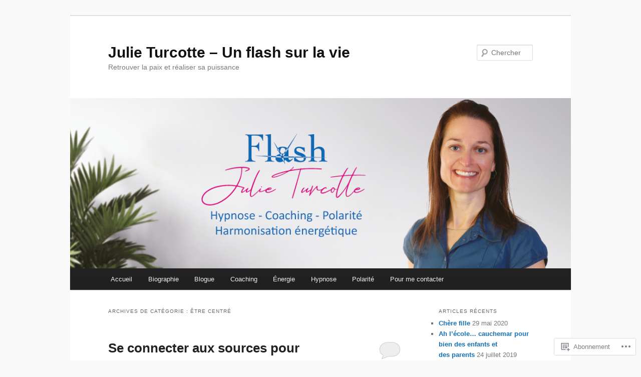

--- FILE ---
content_type: text/html; charset=UTF-8
request_url: https://unflashsurlavie.com/category/etre-centre/
body_size: 27237
content:
<!DOCTYPE html>
<!--[if IE 6]>
<html id="ie6" lang="fr-CA">
<![endif]-->
<!--[if IE 7]>
<html id="ie7" lang="fr-CA">
<![endif]-->
<!--[if IE 8]>
<html id="ie8" lang="fr-CA">
<![endif]-->
<!--[if !(IE 6) & !(IE 7) & !(IE 8)]><!-->
<html lang="fr-CA">
<!--<![endif]-->
<head>
<meta charset="UTF-8" />
<meta name="viewport" content="width=device-width" />
<title>
Être centré | Julie Turcotte &#8211; Un flash sur la vie	</title>
<link rel="profile" href="https://gmpg.org/xfn/11" />
<link rel="stylesheet" type="text/css" media="all" href="https://s0.wp.com/wp-content/themes/pub/twentyeleven/style.css?m=1741693348i&amp;ver=20190507" />
<link rel="pingback" href="https://unflashsurlavie.com/xmlrpc.php">
<!--[if lt IE 9]>
<script src="https://s0.wp.com/wp-content/themes/pub/twentyeleven/js/html5.js?m=1394055389i&amp;ver=3.7.0" type="text/javascript"></script>
<![endif]-->
<meta name='robots' content='max-image-preview:large' />

<!-- Async WordPress.com Remote Login -->
<script id="wpcom_remote_login_js">
var wpcom_remote_login_extra_auth = '';
function wpcom_remote_login_remove_dom_node_id( element_id ) {
	var dom_node = document.getElementById( element_id );
	if ( dom_node ) { dom_node.parentNode.removeChild( dom_node ); }
}
function wpcom_remote_login_remove_dom_node_classes( class_name ) {
	var dom_nodes = document.querySelectorAll( '.' + class_name );
	for ( var i = 0; i < dom_nodes.length; i++ ) {
		dom_nodes[ i ].parentNode.removeChild( dom_nodes[ i ] );
	}
}
function wpcom_remote_login_final_cleanup() {
	wpcom_remote_login_remove_dom_node_classes( "wpcom_remote_login_msg" );
	wpcom_remote_login_remove_dom_node_id( "wpcom_remote_login_key" );
	wpcom_remote_login_remove_dom_node_id( "wpcom_remote_login_validate" );
	wpcom_remote_login_remove_dom_node_id( "wpcom_remote_login_js" );
	wpcom_remote_login_remove_dom_node_id( "wpcom_request_access_iframe" );
	wpcom_remote_login_remove_dom_node_id( "wpcom_request_access_styles" );
}

// Watch for messages back from the remote login
window.addEventListener( "message", function( e ) {
	if ( e.origin === "https://r-login.wordpress.com" ) {
		var data = {};
		try {
			data = JSON.parse( e.data );
		} catch( e ) {
			wpcom_remote_login_final_cleanup();
			return;
		}

		if ( data.msg === 'LOGIN' ) {
			// Clean up the login check iframe
			wpcom_remote_login_remove_dom_node_id( "wpcom_remote_login_key" );

			var id_regex = new RegExp( /^[0-9]+$/ );
			var token_regex = new RegExp( /^.*|.*|.*$/ );
			if (
				token_regex.test( data.token )
				&& id_regex.test( data.wpcomid )
			) {
				// We have everything we need to ask for a login
				var script = document.createElement( "script" );
				script.setAttribute( "id", "wpcom_remote_login_validate" );
				script.src = '/remote-login.php?wpcom_remote_login=validate'
					+ '&wpcomid=' + data.wpcomid
					+ '&token=' + encodeURIComponent( data.token )
					+ '&host=' + window.location.protocol
					+ '//' + window.location.hostname
					+ '&postid=235'
					+ '&is_singular=';
				document.body.appendChild( script );
			}

			return;
		}

		// Safari ITP, not logged in, so redirect
		if ( data.msg === 'LOGIN-REDIRECT' ) {
			window.location = 'https://wordpress.com/log-in?redirect_to=' + window.location.href;
			return;
		}

		// Safari ITP, storage access failed, remove the request
		if ( data.msg === 'LOGIN-REMOVE' ) {
			var css_zap = 'html { -webkit-transition: margin-top 1s; transition: margin-top 1s; } /* 9001 */ html { margin-top: 0 !important; } * html body { margin-top: 0 !important; } @media screen and ( max-width: 782px ) { html { margin-top: 0 !important; } * html body { margin-top: 0 !important; } }';
			var style_zap = document.createElement( 'style' );
			style_zap.type = 'text/css';
			style_zap.appendChild( document.createTextNode( css_zap ) );
			document.body.appendChild( style_zap );

			var e = document.getElementById( 'wpcom_request_access_iframe' );
			e.parentNode.removeChild( e );

			document.cookie = 'wordpress_com_login_access=denied; path=/; max-age=31536000';

			return;
		}

		// Safari ITP
		if ( data.msg === 'REQUEST_ACCESS' ) {
			console.log( 'request access: safari' );

			// Check ITP iframe enable/disable knob
			if ( wpcom_remote_login_extra_auth !== 'safari_itp_iframe' ) {
				return;
			}

			// If we are in a "private window" there is no ITP.
			var private_window = false;
			try {
				var opendb = window.openDatabase( null, null, null, null );
			} catch( e ) {
				private_window = true;
			}

			if ( private_window ) {
				console.log( 'private window' );
				return;
			}

			var iframe = document.createElement( 'iframe' );
			iframe.id = 'wpcom_request_access_iframe';
			iframe.setAttribute( 'scrolling', 'no' );
			iframe.setAttribute( 'sandbox', 'allow-storage-access-by-user-activation allow-scripts allow-same-origin allow-top-navigation-by-user-activation' );
			iframe.src = 'https://r-login.wordpress.com/remote-login.php?wpcom_remote_login=request_access&origin=' + encodeURIComponent( data.origin ) + '&wpcomid=' + encodeURIComponent( data.wpcomid );

			var css = 'html { -webkit-transition: margin-top 1s; transition: margin-top 1s; } /* 9001 */ html { margin-top: 46px !important; } * html body { margin-top: 46px !important; } @media screen and ( max-width: 660px ) { html { margin-top: 71px !important; } * html body { margin-top: 71px !important; } #wpcom_request_access_iframe { display: block; height: 71px !important; } } #wpcom_request_access_iframe { border: 0px; height: 46px; position: fixed; top: 0; left: 0; width: 100%; min-width: 100%; z-index: 99999; background: #23282d; } ';

			var style = document.createElement( 'style' );
			style.type = 'text/css';
			style.id = 'wpcom_request_access_styles';
			style.appendChild( document.createTextNode( css ) );
			document.body.appendChild( style );

			document.body.appendChild( iframe );
		}

		if ( data.msg === 'DONE' ) {
			wpcom_remote_login_final_cleanup();
		}
	}
}, false );

// Inject the remote login iframe after the page has had a chance to load
// more critical resources
window.addEventListener( "DOMContentLoaded", function( e ) {
	var iframe = document.createElement( "iframe" );
	iframe.style.display = "none";
	iframe.setAttribute( "scrolling", "no" );
	iframe.setAttribute( "id", "wpcom_remote_login_key" );
	iframe.src = "https://r-login.wordpress.com/remote-login.php"
		+ "?wpcom_remote_login=key"
		+ "&origin=aHR0cHM6Ly91bmZsYXNoc3VybGF2aWUuY29t"
		+ "&wpcomid=70368502"
		+ "&time=" + Math.floor( Date.now() / 1000 );
	document.body.appendChild( iframe );
}, false );
</script>
<link rel='dns-prefetch' href='//s0.wp.com' />
<link rel="alternate" type="application/rss+xml" title="Julie Turcotte - Un flash sur la vie &raquo; Flux" href="https://unflashsurlavie.com/feed/" />
<link rel="alternate" type="application/rss+xml" title="Julie Turcotte - Un flash sur la vie &raquo; Flux des commentaires" href="https://unflashsurlavie.com/comments/feed/" />
<link rel="alternate" type="application/rss+xml" title="Julie Turcotte - Un flash sur la vie &raquo; Flux de la catégorie Être centré" href="https://unflashsurlavie.com/category/etre-centre/feed/" />
	<script type="text/javascript">
		/* <![CDATA[ */
		function addLoadEvent(func) {
			var oldonload = window.onload;
			if (typeof window.onload != 'function') {
				window.onload = func;
			} else {
				window.onload = function () {
					oldonload();
					func();
				}
			}
		}
		/* ]]> */
	</script>
	<style id='wp-emoji-styles-inline-css'>

	img.wp-smiley, img.emoji {
		display: inline !important;
		border: none !important;
		box-shadow: none !important;
		height: 1em !important;
		width: 1em !important;
		margin: 0 0.07em !important;
		vertical-align: -0.1em !important;
		background: none !important;
		padding: 0 !important;
	}
/*# sourceURL=wp-emoji-styles-inline-css */
</style>
<link crossorigin='anonymous' rel='stylesheet' id='all-css-2-1' href='/wp-content/plugins/gutenberg-core/v22.2.0/build/styles/block-library/style.css?m=1764855221i&cssminify=yes' type='text/css' media='all' />
<style id='wp-block-library-inline-css'>
.has-text-align-justify {
	text-align:justify;
}
.has-text-align-justify{text-align:justify;}

/*# sourceURL=wp-block-library-inline-css */
</style><style id='wp-block-buttons-inline-css'>
.wp-block-buttons{box-sizing:border-box}.wp-block-buttons.is-vertical{flex-direction:column}.wp-block-buttons.is-vertical>.wp-block-button:last-child{margin-bottom:0}.wp-block-buttons>.wp-block-button{display:inline-block;margin:0}.wp-block-buttons.is-content-justification-left{justify-content:flex-start}.wp-block-buttons.is-content-justification-left.is-vertical{align-items:flex-start}.wp-block-buttons.is-content-justification-center{justify-content:center}.wp-block-buttons.is-content-justification-center.is-vertical{align-items:center}.wp-block-buttons.is-content-justification-right{justify-content:flex-end}.wp-block-buttons.is-content-justification-right.is-vertical{align-items:flex-end}.wp-block-buttons.is-content-justification-space-between{justify-content:space-between}.wp-block-buttons.aligncenter{text-align:center}.wp-block-buttons:not(.is-content-justification-space-between,.is-content-justification-right,.is-content-justification-left,.is-content-justification-center) .wp-block-button.aligncenter{margin-left:auto;margin-right:auto;width:100%}.wp-block-buttons[style*=text-decoration] .wp-block-button,.wp-block-buttons[style*=text-decoration] .wp-block-button__link{text-decoration:inherit}.wp-block-buttons.has-custom-font-size .wp-block-button__link{font-size:inherit}.wp-block-buttons .wp-block-button__link{width:100%}.wp-block-button.aligncenter{text-align:center}
/*# sourceURL=/wp-content/plugins/gutenberg-core/v22.2.0/build/styles/block-library/buttons/style.css */
</style>
<style id='wp-block-button-inline-css'>
.wp-block-button__link{align-content:center;box-sizing:border-box;cursor:pointer;display:inline-block;height:100%;text-align:center;word-break:break-word}.wp-block-button__link.aligncenter{text-align:center}.wp-block-button__link.alignright{text-align:right}:where(.wp-block-button__link){border-radius:9999px;box-shadow:none;padding:calc(.667em + 2px) calc(1.333em + 2px);text-decoration:none}.wp-block-button[style*=text-decoration] .wp-block-button__link{text-decoration:inherit}.wp-block-buttons>.wp-block-button.has-custom-width{max-width:none}.wp-block-buttons>.wp-block-button.has-custom-width .wp-block-button__link{width:100%}.wp-block-buttons>.wp-block-button.has-custom-font-size .wp-block-button__link{font-size:inherit}.wp-block-buttons>.wp-block-button.wp-block-button__width-25{width:calc(25% - var(--wp--style--block-gap, .5em)*.75)}.wp-block-buttons>.wp-block-button.wp-block-button__width-50{width:calc(50% - var(--wp--style--block-gap, .5em)*.5)}.wp-block-buttons>.wp-block-button.wp-block-button__width-75{width:calc(75% - var(--wp--style--block-gap, .5em)*.25)}.wp-block-buttons>.wp-block-button.wp-block-button__width-100{flex-basis:100%;width:100%}.wp-block-buttons.is-vertical>.wp-block-button.wp-block-button__width-25{width:25%}.wp-block-buttons.is-vertical>.wp-block-button.wp-block-button__width-50{width:50%}.wp-block-buttons.is-vertical>.wp-block-button.wp-block-button__width-75{width:75%}.wp-block-button.is-style-squared,.wp-block-button__link.wp-block-button.is-style-squared{border-radius:0}.wp-block-button.no-border-radius,.wp-block-button__link.no-border-radius{border-radius:0!important}:root :where(.wp-block-button .wp-block-button__link.is-style-outline),:root :where(.wp-block-button.is-style-outline>.wp-block-button__link){border:2px solid;padding:.667em 1.333em}:root :where(.wp-block-button .wp-block-button__link.is-style-outline:not(.has-text-color)),:root :where(.wp-block-button.is-style-outline>.wp-block-button__link:not(.has-text-color)){color:currentColor}:root :where(.wp-block-button .wp-block-button__link.is-style-outline:not(.has-background)),:root :where(.wp-block-button.is-style-outline>.wp-block-button__link:not(.has-background)){background-color:initial;background-image:none}
/*# sourceURL=/wp-content/plugins/gutenberg-core/v22.2.0/build/styles/block-library/button/style.css */
</style>
<style id='global-styles-inline-css'>
:root{--wp--preset--aspect-ratio--square: 1;--wp--preset--aspect-ratio--4-3: 4/3;--wp--preset--aspect-ratio--3-4: 3/4;--wp--preset--aspect-ratio--3-2: 3/2;--wp--preset--aspect-ratio--2-3: 2/3;--wp--preset--aspect-ratio--16-9: 16/9;--wp--preset--aspect-ratio--9-16: 9/16;--wp--preset--color--black: #000;--wp--preset--color--cyan-bluish-gray: #abb8c3;--wp--preset--color--white: #fff;--wp--preset--color--pale-pink: #f78da7;--wp--preset--color--vivid-red: #cf2e2e;--wp--preset--color--luminous-vivid-orange: #ff6900;--wp--preset--color--luminous-vivid-amber: #fcb900;--wp--preset--color--light-green-cyan: #7bdcb5;--wp--preset--color--vivid-green-cyan: #00d084;--wp--preset--color--pale-cyan-blue: #8ed1fc;--wp--preset--color--vivid-cyan-blue: #0693e3;--wp--preset--color--vivid-purple: #9b51e0;--wp--preset--color--blue: #1982d1;--wp--preset--color--dark-gray: #373737;--wp--preset--color--medium-gray: #666;--wp--preset--color--light-gray: #e2e2e2;--wp--preset--gradient--vivid-cyan-blue-to-vivid-purple: linear-gradient(135deg,rgb(6,147,227) 0%,rgb(155,81,224) 100%);--wp--preset--gradient--light-green-cyan-to-vivid-green-cyan: linear-gradient(135deg,rgb(122,220,180) 0%,rgb(0,208,130) 100%);--wp--preset--gradient--luminous-vivid-amber-to-luminous-vivid-orange: linear-gradient(135deg,rgb(252,185,0) 0%,rgb(255,105,0) 100%);--wp--preset--gradient--luminous-vivid-orange-to-vivid-red: linear-gradient(135deg,rgb(255,105,0) 0%,rgb(207,46,46) 100%);--wp--preset--gradient--very-light-gray-to-cyan-bluish-gray: linear-gradient(135deg,rgb(238,238,238) 0%,rgb(169,184,195) 100%);--wp--preset--gradient--cool-to-warm-spectrum: linear-gradient(135deg,rgb(74,234,220) 0%,rgb(151,120,209) 20%,rgb(207,42,186) 40%,rgb(238,44,130) 60%,rgb(251,105,98) 80%,rgb(254,248,76) 100%);--wp--preset--gradient--blush-light-purple: linear-gradient(135deg,rgb(255,206,236) 0%,rgb(152,150,240) 100%);--wp--preset--gradient--blush-bordeaux: linear-gradient(135deg,rgb(254,205,165) 0%,rgb(254,45,45) 50%,rgb(107,0,62) 100%);--wp--preset--gradient--luminous-dusk: linear-gradient(135deg,rgb(255,203,112) 0%,rgb(199,81,192) 50%,rgb(65,88,208) 100%);--wp--preset--gradient--pale-ocean: linear-gradient(135deg,rgb(255,245,203) 0%,rgb(182,227,212) 50%,rgb(51,167,181) 100%);--wp--preset--gradient--electric-grass: linear-gradient(135deg,rgb(202,248,128) 0%,rgb(113,206,126) 100%);--wp--preset--gradient--midnight: linear-gradient(135deg,rgb(2,3,129) 0%,rgb(40,116,252) 100%);--wp--preset--font-size--small: 13px;--wp--preset--font-size--medium: 20px;--wp--preset--font-size--large: 36px;--wp--preset--font-size--x-large: 42px;--wp--preset--font-family--albert-sans: 'Albert Sans', sans-serif;--wp--preset--font-family--alegreya: Alegreya, serif;--wp--preset--font-family--arvo: Arvo, serif;--wp--preset--font-family--bodoni-moda: 'Bodoni Moda', serif;--wp--preset--font-family--bricolage-grotesque: 'Bricolage Grotesque', sans-serif;--wp--preset--font-family--cabin: Cabin, sans-serif;--wp--preset--font-family--chivo: Chivo, sans-serif;--wp--preset--font-family--commissioner: Commissioner, sans-serif;--wp--preset--font-family--cormorant: Cormorant, serif;--wp--preset--font-family--courier-prime: 'Courier Prime', monospace;--wp--preset--font-family--crimson-pro: 'Crimson Pro', serif;--wp--preset--font-family--dm-mono: 'DM Mono', monospace;--wp--preset--font-family--dm-sans: 'DM Sans', sans-serif;--wp--preset--font-family--dm-serif-display: 'DM Serif Display', serif;--wp--preset--font-family--domine: Domine, serif;--wp--preset--font-family--eb-garamond: 'EB Garamond', serif;--wp--preset--font-family--epilogue: Epilogue, sans-serif;--wp--preset--font-family--fahkwang: Fahkwang, sans-serif;--wp--preset--font-family--figtree: Figtree, sans-serif;--wp--preset--font-family--fira-sans: 'Fira Sans', sans-serif;--wp--preset--font-family--fjalla-one: 'Fjalla One', sans-serif;--wp--preset--font-family--fraunces: Fraunces, serif;--wp--preset--font-family--gabarito: Gabarito, system-ui;--wp--preset--font-family--ibm-plex-mono: 'IBM Plex Mono', monospace;--wp--preset--font-family--ibm-plex-sans: 'IBM Plex Sans', sans-serif;--wp--preset--font-family--ibarra-real-nova: 'Ibarra Real Nova', serif;--wp--preset--font-family--instrument-serif: 'Instrument Serif', serif;--wp--preset--font-family--inter: Inter, sans-serif;--wp--preset--font-family--josefin-sans: 'Josefin Sans', sans-serif;--wp--preset--font-family--jost: Jost, sans-serif;--wp--preset--font-family--libre-baskerville: 'Libre Baskerville', serif;--wp--preset--font-family--libre-franklin: 'Libre Franklin', sans-serif;--wp--preset--font-family--literata: Literata, serif;--wp--preset--font-family--lora: Lora, serif;--wp--preset--font-family--merriweather: Merriweather, serif;--wp--preset--font-family--montserrat: Montserrat, sans-serif;--wp--preset--font-family--newsreader: Newsreader, serif;--wp--preset--font-family--noto-sans-mono: 'Noto Sans Mono', sans-serif;--wp--preset--font-family--nunito: Nunito, sans-serif;--wp--preset--font-family--open-sans: 'Open Sans', sans-serif;--wp--preset--font-family--overpass: Overpass, sans-serif;--wp--preset--font-family--pt-serif: 'PT Serif', serif;--wp--preset--font-family--petrona: Petrona, serif;--wp--preset--font-family--piazzolla: Piazzolla, serif;--wp--preset--font-family--playfair-display: 'Playfair Display', serif;--wp--preset--font-family--plus-jakarta-sans: 'Plus Jakarta Sans', sans-serif;--wp--preset--font-family--poppins: Poppins, sans-serif;--wp--preset--font-family--raleway: Raleway, sans-serif;--wp--preset--font-family--roboto: Roboto, sans-serif;--wp--preset--font-family--roboto-slab: 'Roboto Slab', serif;--wp--preset--font-family--rubik: Rubik, sans-serif;--wp--preset--font-family--rufina: Rufina, serif;--wp--preset--font-family--sora: Sora, sans-serif;--wp--preset--font-family--source-sans-3: 'Source Sans 3', sans-serif;--wp--preset--font-family--source-serif-4: 'Source Serif 4', serif;--wp--preset--font-family--space-mono: 'Space Mono', monospace;--wp--preset--font-family--syne: Syne, sans-serif;--wp--preset--font-family--texturina: Texturina, serif;--wp--preset--font-family--urbanist: Urbanist, sans-serif;--wp--preset--font-family--work-sans: 'Work Sans', sans-serif;--wp--preset--spacing--20: 0.44rem;--wp--preset--spacing--30: 0.67rem;--wp--preset--spacing--40: 1rem;--wp--preset--spacing--50: 1.5rem;--wp--preset--spacing--60: 2.25rem;--wp--preset--spacing--70: 3.38rem;--wp--preset--spacing--80: 5.06rem;--wp--preset--shadow--natural: 6px 6px 9px rgba(0, 0, 0, 0.2);--wp--preset--shadow--deep: 12px 12px 50px rgba(0, 0, 0, 0.4);--wp--preset--shadow--sharp: 6px 6px 0px rgba(0, 0, 0, 0.2);--wp--preset--shadow--outlined: 6px 6px 0px -3px rgb(255, 255, 255), 6px 6px rgb(0, 0, 0);--wp--preset--shadow--crisp: 6px 6px 0px rgb(0, 0, 0);}:where(.is-layout-flex){gap: 0.5em;}:where(.is-layout-grid){gap: 0.5em;}body .is-layout-flex{display: flex;}.is-layout-flex{flex-wrap: wrap;align-items: center;}.is-layout-flex > :is(*, div){margin: 0;}body .is-layout-grid{display: grid;}.is-layout-grid > :is(*, div){margin: 0;}:where(.wp-block-columns.is-layout-flex){gap: 2em;}:where(.wp-block-columns.is-layout-grid){gap: 2em;}:where(.wp-block-post-template.is-layout-flex){gap: 1.25em;}:where(.wp-block-post-template.is-layout-grid){gap: 1.25em;}.has-black-color{color: var(--wp--preset--color--black) !important;}.has-cyan-bluish-gray-color{color: var(--wp--preset--color--cyan-bluish-gray) !important;}.has-white-color{color: var(--wp--preset--color--white) !important;}.has-pale-pink-color{color: var(--wp--preset--color--pale-pink) !important;}.has-vivid-red-color{color: var(--wp--preset--color--vivid-red) !important;}.has-luminous-vivid-orange-color{color: var(--wp--preset--color--luminous-vivid-orange) !important;}.has-luminous-vivid-amber-color{color: var(--wp--preset--color--luminous-vivid-amber) !important;}.has-light-green-cyan-color{color: var(--wp--preset--color--light-green-cyan) !important;}.has-vivid-green-cyan-color{color: var(--wp--preset--color--vivid-green-cyan) !important;}.has-pale-cyan-blue-color{color: var(--wp--preset--color--pale-cyan-blue) !important;}.has-vivid-cyan-blue-color{color: var(--wp--preset--color--vivid-cyan-blue) !important;}.has-vivid-purple-color{color: var(--wp--preset--color--vivid-purple) !important;}.has-black-background-color{background-color: var(--wp--preset--color--black) !important;}.has-cyan-bluish-gray-background-color{background-color: var(--wp--preset--color--cyan-bluish-gray) !important;}.has-white-background-color{background-color: var(--wp--preset--color--white) !important;}.has-pale-pink-background-color{background-color: var(--wp--preset--color--pale-pink) !important;}.has-vivid-red-background-color{background-color: var(--wp--preset--color--vivid-red) !important;}.has-luminous-vivid-orange-background-color{background-color: var(--wp--preset--color--luminous-vivid-orange) !important;}.has-luminous-vivid-amber-background-color{background-color: var(--wp--preset--color--luminous-vivid-amber) !important;}.has-light-green-cyan-background-color{background-color: var(--wp--preset--color--light-green-cyan) !important;}.has-vivid-green-cyan-background-color{background-color: var(--wp--preset--color--vivid-green-cyan) !important;}.has-pale-cyan-blue-background-color{background-color: var(--wp--preset--color--pale-cyan-blue) !important;}.has-vivid-cyan-blue-background-color{background-color: var(--wp--preset--color--vivid-cyan-blue) !important;}.has-vivid-purple-background-color{background-color: var(--wp--preset--color--vivid-purple) !important;}.has-black-border-color{border-color: var(--wp--preset--color--black) !important;}.has-cyan-bluish-gray-border-color{border-color: var(--wp--preset--color--cyan-bluish-gray) !important;}.has-white-border-color{border-color: var(--wp--preset--color--white) !important;}.has-pale-pink-border-color{border-color: var(--wp--preset--color--pale-pink) !important;}.has-vivid-red-border-color{border-color: var(--wp--preset--color--vivid-red) !important;}.has-luminous-vivid-orange-border-color{border-color: var(--wp--preset--color--luminous-vivid-orange) !important;}.has-luminous-vivid-amber-border-color{border-color: var(--wp--preset--color--luminous-vivid-amber) !important;}.has-light-green-cyan-border-color{border-color: var(--wp--preset--color--light-green-cyan) !important;}.has-vivid-green-cyan-border-color{border-color: var(--wp--preset--color--vivid-green-cyan) !important;}.has-pale-cyan-blue-border-color{border-color: var(--wp--preset--color--pale-cyan-blue) !important;}.has-vivid-cyan-blue-border-color{border-color: var(--wp--preset--color--vivid-cyan-blue) !important;}.has-vivid-purple-border-color{border-color: var(--wp--preset--color--vivid-purple) !important;}.has-vivid-cyan-blue-to-vivid-purple-gradient-background{background: var(--wp--preset--gradient--vivid-cyan-blue-to-vivid-purple) !important;}.has-light-green-cyan-to-vivid-green-cyan-gradient-background{background: var(--wp--preset--gradient--light-green-cyan-to-vivid-green-cyan) !important;}.has-luminous-vivid-amber-to-luminous-vivid-orange-gradient-background{background: var(--wp--preset--gradient--luminous-vivid-amber-to-luminous-vivid-orange) !important;}.has-luminous-vivid-orange-to-vivid-red-gradient-background{background: var(--wp--preset--gradient--luminous-vivid-orange-to-vivid-red) !important;}.has-very-light-gray-to-cyan-bluish-gray-gradient-background{background: var(--wp--preset--gradient--very-light-gray-to-cyan-bluish-gray) !important;}.has-cool-to-warm-spectrum-gradient-background{background: var(--wp--preset--gradient--cool-to-warm-spectrum) !important;}.has-blush-light-purple-gradient-background{background: var(--wp--preset--gradient--blush-light-purple) !important;}.has-blush-bordeaux-gradient-background{background: var(--wp--preset--gradient--blush-bordeaux) !important;}.has-luminous-dusk-gradient-background{background: var(--wp--preset--gradient--luminous-dusk) !important;}.has-pale-ocean-gradient-background{background: var(--wp--preset--gradient--pale-ocean) !important;}.has-electric-grass-gradient-background{background: var(--wp--preset--gradient--electric-grass) !important;}.has-midnight-gradient-background{background: var(--wp--preset--gradient--midnight) !important;}.has-small-font-size{font-size: var(--wp--preset--font-size--small) !important;}.has-medium-font-size{font-size: var(--wp--preset--font-size--medium) !important;}.has-large-font-size{font-size: var(--wp--preset--font-size--large) !important;}.has-x-large-font-size{font-size: var(--wp--preset--font-size--x-large) !important;}.has-albert-sans-font-family{font-family: var(--wp--preset--font-family--albert-sans) !important;}.has-alegreya-font-family{font-family: var(--wp--preset--font-family--alegreya) !important;}.has-arvo-font-family{font-family: var(--wp--preset--font-family--arvo) !important;}.has-bodoni-moda-font-family{font-family: var(--wp--preset--font-family--bodoni-moda) !important;}.has-bricolage-grotesque-font-family{font-family: var(--wp--preset--font-family--bricolage-grotesque) !important;}.has-cabin-font-family{font-family: var(--wp--preset--font-family--cabin) !important;}.has-chivo-font-family{font-family: var(--wp--preset--font-family--chivo) !important;}.has-commissioner-font-family{font-family: var(--wp--preset--font-family--commissioner) !important;}.has-cormorant-font-family{font-family: var(--wp--preset--font-family--cormorant) !important;}.has-courier-prime-font-family{font-family: var(--wp--preset--font-family--courier-prime) !important;}.has-crimson-pro-font-family{font-family: var(--wp--preset--font-family--crimson-pro) !important;}.has-dm-mono-font-family{font-family: var(--wp--preset--font-family--dm-mono) !important;}.has-dm-sans-font-family{font-family: var(--wp--preset--font-family--dm-sans) !important;}.has-dm-serif-display-font-family{font-family: var(--wp--preset--font-family--dm-serif-display) !important;}.has-domine-font-family{font-family: var(--wp--preset--font-family--domine) !important;}.has-eb-garamond-font-family{font-family: var(--wp--preset--font-family--eb-garamond) !important;}.has-epilogue-font-family{font-family: var(--wp--preset--font-family--epilogue) !important;}.has-fahkwang-font-family{font-family: var(--wp--preset--font-family--fahkwang) !important;}.has-figtree-font-family{font-family: var(--wp--preset--font-family--figtree) !important;}.has-fira-sans-font-family{font-family: var(--wp--preset--font-family--fira-sans) !important;}.has-fjalla-one-font-family{font-family: var(--wp--preset--font-family--fjalla-one) !important;}.has-fraunces-font-family{font-family: var(--wp--preset--font-family--fraunces) !important;}.has-gabarito-font-family{font-family: var(--wp--preset--font-family--gabarito) !important;}.has-ibm-plex-mono-font-family{font-family: var(--wp--preset--font-family--ibm-plex-mono) !important;}.has-ibm-plex-sans-font-family{font-family: var(--wp--preset--font-family--ibm-plex-sans) !important;}.has-ibarra-real-nova-font-family{font-family: var(--wp--preset--font-family--ibarra-real-nova) !important;}.has-instrument-serif-font-family{font-family: var(--wp--preset--font-family--instrument-serif) !important;}.has-inter-font-family{font-family: var(--wp--preset--font-family--inter) !important;}.has-josefin-sans-font-family{font-family: var(--wp--preset--font-family--josefin-sans) !important;}.has-jost-font-family{font-family: var(--wp--preset--font-family--jost) !important;}.has-libre-baskerville-font-family{font-family: var(--wp--preset--font-family--libre-baskerville) !important;}.has-libre-franklin-font-family{font-family: var(--wp--preset--font-family--libre-franklin) !important;}.has-literata-font-family{font-family: var(--wp--preset--font-family--literata) !important;}.has-lora-font-family{font-family: var(--wp--preset--font-family--lora) !important;}.has-merriweather-font-family{font-family: var(--wp--preset--font-family--merriweather) !important;}.has-montserrat-font-family{font-family: var(--wp--preset--font-family--montserrat) !important;}.has-newsreader-font-family{font-family: var(--wp--preset--font-family--newsreader) !important;}.has-noto-sans-mono-font-family{font-family: var(--wp--preset--font-family--noto-sans-mono) !important;}.has-nunito-font-family{font-family: var(--wp--preset--font-family--nunito) !important;}.has-open-sans-font-family{font-family: var(--wp--preset--font-family--open-sans) !important;}.has-overpass-font-family{font-family: var(--wp--preset--font-family--overpass) !important;}.has-pt-serif-font-family{font-family: var(--wp--preset--font-family--pt-serif) !important;}.has-petrona-font-family{font-family: var(--wp--preset--font-family--petrona) !important;}.has-piazzolla-font-family{font-family: var(--wp--preset--font-family--piazzolla) !important;}.has-playfair-display-font-family{font-family: var(--wp--preset--font-family--playfair-display) !important;}.has-plus-jakarta-sans-font-family{font-family: var(--wp--preset--font-family--plus-jakarta-sans) !important;}.has-poppins-font-family{font-family: var(--wp--preset--font-family--poppins) !important;}.has-raleway-font-family{font-family: var(--wp--preset--font-family--raleway) !important;}.has-roboto-font-family{font-family: var(--wp--preset--font-family--roboto) !important;}.has-roboto-slab-font-family{font-family: var(--wp--preset--font-family--roboto-slab) !important;}.has-rubik-font-family{font-family: var(--wp--preset--font-family--rubik) !important;}.has-rufina-font-family{font-family: var(--wp--preset--font-family--rufina) !important;}.has-sora-font-family{font-family: var(--wp--preset--font-family--sora) !important;}.has-source-sans-3-font-family{font-family: var(--wp--preset--font-family--source-sans-3) !important;}.has-source-serif-4-font-family{font-family: var(--wp--preset--font-family--source-serif-4) !important;}.has-space-mono-font-family{font-family: var(--wp--preset--font-family--space-mono) !important;}.has-syne-font-family{font-family: var(--wp--preset--font-family--syne) !important;}.has-texturina-font-family{font-family: var(--wp--preset--font-family--texturina) !important;}.has-urbanist-font-family{font-family: var(--wp--preset--font-family--urbanist) !important;}.has-work-sans-font-family{font-family: var(--wp--preset--font-family--work-sans) !important;}
/*# sourceURL=global-styles-inline-css */
</style>

<style id='classic-theme-styles-inline-css'>
/*! This file is auto-generated */
.wp-block-button__link{color:#fff;background-color:#32373c;border-radius:9999px;box-shadow:none;text-decoration:none;padding:calc(.667em + 2px) calc(1.333em + 2px);font-size:1.125em}.wp-block-file__button{background:#32373c;color:#fff;text-decoration:none}
/*# sourceURL=/wp-includes/css/classic-themes.min.css */
</style>
<link crossorigin='anonymous' rel='stylesheet' id='all-css-4-1' href='/_static/??-eJyNj90KwjAMhV/ILHSKzgvxWWwXZrXtypJu7u3tNvwBYXgTwuF8OTk4RDBtEAqC0aXGBkbTateaO2NZqKpQwNZHR9BRX+ywtixvB7CMjgrDvMGvQz7B51ZHWffxIpPDU20v5Mhn2xo22LohyTi/dhB6rCMxx4DWsSNmyNPb5EGuOYt/uEXGmDTKkIUx/9RTwKXW3/a5PszJE3P2J7WvVLUty+Ph9gTyFIFK&cssminify=yes' type='text/css' media='all' />
<style id='jetpack_facebook_likebox-inline-css'>
.widget_facebook_likebox {
	overflow: hidden;
}

/*# sourceURL=/wp-content/mu-plugins/jetpack-plugin/moon/modules/widgets/facebook-likebox/style.css */
</style>
<link crossorigin='anonymous' rel='stylesheet' id='all-css-6-1' href='/_static/??-eJzTLy/QTc7PK0nNK9HPLdUtyClNz8wr1i9KTcrJTwcy0/WTi5G5ekCujj52Temp+bo5+cmJJZn5eSgc3bScxMwikFb7XFtDE1NLExMLc0OTLACohS2q&cssminify=yes' type='text/css' media='all' />
<style id='jetpack-global-styles-frontend-style-inline-css'>
:root { --font-headings: unset; --font-base: unset; --font-headings-default: -apple-system,BlinkMacSystemFont,"Segoe UI",Roboto,Oxygen-Sans,Ubuntu,Cantarell,"Helvetica Neue",sans-serif; --font-base-default: -apple-system,BlinkMacSystemFont,"Segoe UI",Roboto,Oxygen-Sans,Ubuntu,Cantarell,"Helvetica Neue",sans-serif;}
/*# sourceURL=jetpack-global-styles-frontend-style-inline-css */
</style>
<link crossorigin='anonymous' rel='stylesheet' id='all-css-8-1' href='/wp-content/themes/h4/global.css?m=1420737423i&cssminify=yes' type='text/css' media='all' />
<script type="text/javascript" id="wpcom-actionbar-placeholder-js-extra">
/* <![CDATA[ */
var actionbardata = {"siteID":"70368502","postID":"0","siteURL":"https://unflashsurlavie.com","xhrURL":"https://unflashsurlavie.com/wp-admin/admin-ajax.php","nonce":"ea2019d99d","isLoggedIn":"","statusMessage":"","subsEmailDefault":"instantly","proxyScriptUrl":"https://s0.wp.com/wp-content/js/wpcom-proxy-request.js?m=1513050504i&amp;ver=20211021","i18n":{"followedText":"Les nouvelles publications de ce site appara\u00eetront d\u00e9sormais dans votre \u003Ca href=\"https://wordpress.com/reader\"\u003ELecteur\u003C/a\u003E","foldBar":"R\u00e9duire cette barre","unfoldBar":"Agrandir cette barre","shortLinkCopied":"Lien court copi\u00e9 dans le presse-papier"}};
//# sourceURL=wpcom-actionbar-placeholder-js-extra
/* ]]> */
</script>
<script type="text/javascript" id="jetpack-mu-wpcom-settings-js-before">
/* <![CDATA[ */
var JETPACK_MU_WPCOM_SETTINGS = {"assetsUrl":"https://s0.wp.com/wp-content/mu-plugins/jetpack-mu-wpcom-plugin/moon/jetpack_vendor/automattic/jetpack-mu-wpcom/src/build/"};
//# sourceURL=jetpack-mu-wpcom-settings-js-before
/* ]]> */
</script>
<script crossorigin='anonymous' type='text/javascript'  src='/wp-content/js/rlt-proxy.js?m=1720530689i'></script>
<script type="text/javascript" id="rlt-proxy-js-after">
/* <![CDATA[ */
	rltInitialize( {"token":null,"iframeOrigins":["https:\/\/widgets.wp.com"]} );
//# sourceURL=rlt-proxy-js-after
/* ]]> */
</script>
<link rel="EditURI" type="application/rsd+xml" title="RSD" href="https://unflashsurlavie.wordpress.com/xmlrpc.php?rsd" />
<meta name="generator" content="WordPress.com" />

<!-- Jetpack Open Graph Tags -->
<meta property="og:type" content="website" />
<meta property="og:title" content="Être centré &#8211; Julie Turcotte &#8211; Un flash sur la vie" />
<meta property="og:url" content="https://unflashsurlavie.com/category/etre-centre/" />
<meta property="og:site_name" content="Julie Turcotte - Un flash sur la vie" />
<meta property="og:image" content="https://unflashsurlavie.com/wp-content/uploads/2023/12/cropped-flash-texte-2023.png?w=200" />
<meta property="og:image:width" content="200" />
<meta property="og:image:height" content="200" />
<meta property="og:image:alt" content="" />
<meta property="og:locale" content="fr_CA" />

<!-- End Jetpack Open Graph Tags -->
<link rel='openid.server' href='https://unflashsurlavie.com/?openidserver=1' />
<link rel='openid.delegate' href='https://unflashsurlavie.com/' />
<link rel="search" type="application/opensearchdescription+xml" href="https://unflashsurlavie.com/osd.xml" title="Julie Turcotte - Un flash sur la vie" />
<link rel="search" type="application/opensearchdescription+xml" href="https://s1.wp.com/opensearch.xml" title="WordPress.com" />
<meta name="theme-color" content="#f9f9f9" />
<style type="text/css">.recentcomments a{display:inline !important;padding:0 !important;margin:0 !important;}</style>		<style type="text/css">
			.recentcomments a {
				display: inline !important;
				padding: 0 !important;
				margin: 0 !important;
			}

			table.recentcommentsavatartop img.avatar, table.recentcommentsavatarend img.avatar {
				border: 0px;
				margin: 0;
			}

			table.recentcommentsavatartop a, table.recentcommentsavatarend a {
				border: 0px !important;
				background-color: transparent !important;
			}

			td.recentcommentsavatarend, td.recentcommentsavatartop {
				padding: 0px 0px 1px 0px;
				margin: 0px;
			}

			td.recentcommentstextend {
				border: none !important;
				padding: 0px 0px 2px 10px;
			}

			.rtl td.recentcommentstextend {
				padding: 0px 10px 2px 0px;
			}

			td.recentcommentstexttop {
				border: none;
				padding: 0px 0px 0px 10px;
			}

			.rtl td.recentcommentstexttop {
				padding: 0px 10px 0px 0px;
			}
		</style>
		<meta name="description" content="Articles traitant de Être centré écrits par Julie Turcotte" />
<style type="text/css" id="custom-background-css">
body.custom-background { background-color: #f9f9f9; }
</style>
	<style type="text/css" id="custom-colors-css">#access {
	background-image: -webkit-linear-gradient( rgba(0,0,0,0), rgba(0,0,0,0.08) );
	background-image: -moz-linear-gradient( rgba(0,0,0,0), rgba(0,0,0,0.08) );
	background-image: linear-gradient( rgba(0,0,0,0), rgba(0,0,0,0.08) );
	box-shadow: rgba(0, 0, 0, 0.2) 0px 1px 2px;
}
#branding .only-search #s { border-color: #000;}
#branding .only-search #s { border-color: rgba( 0, 0, 0, 0.2 );}
#site-generator { border-color: #000;}
#site-generator { border-color: rgba( 0, 0, 0, 0.1 );}
#branding .only-search #s { background-color: #fff;}
#branding .only-search #s { background-color: rgba( 255, 255, 255, 0.4 );}
#branding .only-search #s:focus { background-color: #fff;}
#branding .only-search #s:focus { background-color: rgba( 255, 255, 255, 0.9 );}
#access a { color: #EEEEEE;}
#access li:hover > a, #access a:focus { color: #373737;}
#branding .only-search #s { color: #373737;}
body { background-color: #f9f9f9;}
#site-generator { background-color: #f9f9f9;}
#site-generator { background-color: rgba( 249, 249, 249, 0.1 );}
#branding { border-color: #E0E0E0;}
#access { background-color: #222222;}
#access li:hover > a, #access a:focus { background: #f9f9f9;}
.entry-title, .entry-title a, .singular .entry-title { color: #222222;}
.entry-title a:hover, .entry-title a:focus { color: #070707;}
a, #site-title a:focus, #site-title a:hover, #site-title a:active, .entry-title a:active, .widget_twentyeleven_ephemera .comments-link a:hover, section.recent-posts .other-recent-posts a[rel="bookmark"]:hover, section.recent-posts .other-recent-posts .comments-link a:hover, .format-image footer.entry-meta a:hover, #site-generator a:hover { color: #1470B7;}
section.recent-posts .other-recent-posts .comments-link a:hover { border-color: #1b8be0;}
article.feature-image.small .entry-summary p a:hover, .entry-header .comments-link a:hover, .entry-header .comments-link a:focus, .entry-header .comments-link a:active, .feature-slider a.active { background-color: #1b8be0;}
</style>
<link rel="icon" href="https://unflashsurlavie.com/wp-content/uploads/2023/12/cropped-flash-texte-2023.png?w=32" sizes="32x32" />
<link rel="icon" href="https://unflashsurlavie.com/wp-content/uploads/2023/12/cropped-flash-texte-2023.png?w=192" sizes="192x192" />
<link rel="apple-touch-icon" href="https://unflashsurlavie.com/wp-content/uploads/2023/12/cropped-flash-texte-2023.png?w=180" />
<meta name="msapplication-TileImage" content="https://unflashsurlavie.com/wp-content/uploads/2023/12/cropped-flash-texte-2023.png?w=270" />
<link crossorigin='anonymous' rel='stylesheet' id='all-css-0-3' href='/_static/??-eJyVjkEKwkAMRS9kG2rR4kI8irTpIGknyTCZ0OtXsRXc6fJ9Ho8PS6pQpQQpwF6l6A8SgymU1OO8MbCqwJ0EYYiKs4EtlEKu0ewAvxdYR4/BAPusbiF+pH34N/i+5BRHMB8MM6VC+pS/qGaSV/nG16Y7tZfu3DbHaQXdH15M&cssminify=yes' type='text/css' media='all' />
</head>

<body class="archive category category-etre-centre category-232255714 custom-background wp-embed-responsive wp-theme-pubtwentyeleven customizer-styles-applied single-author two-column right-sidebar jetpack-reblog-enabled custom-colors">
<div class="skip-link"><a class="assistive-text" href="#content">Aller au contenu principal</a></div><div class="skip-link"><a class="assistive-text" href="#secondary">Aller au contenu secondaire</a></div><div id="page" class="hfeed">
	<header id="branding">
			<hgroup>
				<h1 id="site-title"><span><a href="https://unflashsurlavie.com/" rel="home">Julie Turcotte &#8211; Un flash sur la vie</a></span></h1>
				<h2 id="site-description">Retrouver la paix et réaliser sa puissance</h2>
			</hgroup>

						<a href="https://unflashsurlavie.com/">
									<img src="https://unflashsurlavie.com/wp-content/uploads/2023/09/cropped-flash-texte-2023.png" width="1000" height="340" alt="Julie Turcotte &#8211; Un flash sur la vie" />
								</a>
			
									<form method="get" id="searchform" action="https://unflashsurlavie.com/">
		<label for="s" class="assistive-text">Chercher</label>
		<input type="text" class="field" name="s" id="s" placeholder="Chercher" />
		<input type="submit" class="submit" name="submit" id="searchsubmit" value="Chercher" />
	</form>
			
			<nav id="access">
				<h3 class="assistive-text">Menu principal</h3>
				<div class="menu"><ul>
<li ><a href="https://unflashsurlavie.com/">Accueil </a></li><li class="page_item page-item-394"><a href="https://unflashsurlavie.com/biographie/">Biographie</a></li>
<li class="page_item page-item-381 current_page_parent"><a href="https://unflashsurlavie.com/blogue/">Blogue</a></li>
<li class="page_item page-item-414"><a href="https://unflashsurlavie.com/coaching/">Coaching</a></li>
<li class="page_item page-item-386"><a href="https://unflashsurlavie.com/tianshi/">Énergie</a></li>
<li class="page_item page-item-371"><a href="https://unflashsurlavie.com/hypnose-therapeutique/">Hypnose</a></li>
<li class="page_item page-item-522"><a href="https://unflashsurlavie.com/polarite/">Polarité</a></li>
<li class="page_item page-item-513"><a href="https://unflashsurlavie.com/513-2/">Pour me contacter</a></li>
</ul></div>
			</nav><!-- #access -->
	</header><!-- #branding -->


	<div id="main">

		<section id="primary">
			<div id="content" role="main">

			
				<header class="page-header">
					<h1 class="page-title">Archives de catégorie : <span>Être centré</span></h1>

									</header>

				
				
					
	<article id="post-235" class="post-235 post type-post status-publish format-standard has-post-thumbnail hentry category-etre-centre tag-energie tag-sources tag-un-flash-sur-la-vie">
		<header class="entry-header">
						<h1 class="entry-title"><a href="https://unflashsurlavie.com/2016/11/17/comment-augmenter-son-energie-et-remedier-au-manque-de-lumiere-du-mois-de-novembre/" rel="bookmark">Se connecter aux sources pour augmenter son énergie et remédier au manque de&nbsp;lumière</a></h1>
			
						<div class="entry-meta">
				<span class="sep">Publié le </span><a href="https://unflashsurlavie.com/2016/11/17/comment-augmenter-son-energie-et-remedier-au-manque-de-lumiere-du-mois-de-novembre/" title="21 h 39" rel="bookmark"><time class="entry-date" datetime="2016-11-17T21:39:10-04:00">17 novembre 2016</time></a><span class="by-author"> <span class="sep"> par </span> <span class="author vcard"><a class="url fn n" href="https://unflashsurlavie.com/author/julieturcotte8/" title="Voir tous les articles par Julie Turcotte" rel="author">Julie Turcotte</a></span></span>			</div><!-- .entry-meta -->
			
						<div class="comments-link">
				<a href="https://unflashsurlavie.com/2016/11/17/comment-augmenter-son-energie-et-remedier-au-manque-de-lumiere-du-mois-de-novembre/#respond"><span class="leave-reply">Répondre</span></a>			</div>
					</header><!-- .entry-header -->

				<div class="entry-content">
			<p><div data-shortcode="caption" id="attachment_237" style="width: 594px" class="wp-caption aligncenter"><a href="https://unflashsurlavie.com/wp-content/uploads/2016/11/amazing-736888.jpg"><img aria-describedby="caption-attachment-237" data-attachment-id="237" data-permalink="https://unflashsurlavie.com/2016/11/17/comment-augmenter-son-energie-et-remedier-au-manque-de-lumiere-du-mois-de-novembre/amazing-736888/" data-orig-file="https://unflashsurlavie.com/wp-content/uploads/2016/11/amazing-736888.jpg" data-orig-size="1920,1263" data-comments-opened="1" data-image-meta="{&quot;aperture&quot;:&quot;11&quot;,&quot;credit&quot;:&quot;&quot;,&quot;camera&quot;:&quot;NIKON D90&quot;,&quot;caption&quot;:&quot;&quot;,&quot;created_timestamp&quot;:&quot;0&quot;,&quot;copyright&quot;:&quot;&quot;,&quot;focal_length&quot;:&quot;105&quot;,&quot;iso&quot;:&quot;160&quot;,&quot;shutter_speed&quot;:&quot;0.016666666666667&quot;,&quot;title&quot;:&quot;&quot;,&quot;orientation&quot;:&quot;1&quot;}" data-image-title="Un flash sur la vie" data-image-description="" data-image-caption="&lt;p&gt;Augmenter son énergie est accessible à tous&lt;/p&gt;
" data-medium-file="https://unflashsurlavie.com/wp-content/uploads/2016/11/amazing-736888.jpg?w=300" data-large-file="https://unflashsurlavie.com/wp-content/uploads/2016/11/amazing-736888.jpg?w=584" src="https://unflashsurlavie.com/wp-content/uploads/2016/11/amazing-736888.jpg?w=584&#038;h=384" alt="Augmenter son énergie est accessible à tous "   class="size-large wp-image-237" srcset="https://unflashsurlavie.com/wp-content/uploads/2016/11/amazing-736888.jpg?w=774 774w, https://unflashsurlavie.com/wp-content/uploads/2016/11/amazing-736888.jpg?w=1548 1548w, https://unflashsurlavie.com/wp-content/uploads/2016/11/amazing-736888.jpg?w=150 150w, https://unflashsurlavie.com/wp-content/uploads/2016/11/amazing-736888.jpg?w=300 300w, https://unflashsurlavie.com/wp-content/uploads/2016/11/amazing-736888.jpg?w=768 768w, https://unflashsurlavie.com/wp-content/uploads/2016/11/amazing-736888.jpg?w=1024 1024w, https://unflashsurlavie.com/wp-content/uploads/2016/11/amazing-736888.jpg?w=1440 1440w" sizes="(max-width: 774px) 100vw, 774px" /></a><p id="caption-attachment-237" class="wp-caption-text">Augmenter son énergie est accessible à tous<br /></p></div><br />
Comment vivez-vous le stress quotidien, le changement de saison, le froid qui prend place et le soleil qui nous quitte chaque jour un peu plus tôt? </p>
<p>Si nous sommes influencés par l’environnement qui nous entoure, la beauté de la chose est que nous pouvons aussi utiliser cet environnement à notre avantage. Je m’explique. Si la majorité des gens perçoit une différence dans leur niveau d’énergie et dans leur humeur lorsqu’il s’agit d’une journée ensoleillée, pourquoi ne pas aller chercher cette énergie même lorsque des nuages sont présents dans le ciel? L’énergie diffusée par la Terre et le Ciel sont présentes à chaque instant. J’appelle ça « se connecter aux sources ». C’est un court exercice qui permet d’augmenter son énergie, son état de calme intérieur, son taux vibratoire tout en diminuant la course du cher hamster dans notre tête. </p>
<p><strong>LA RESPIRATION</strong><br />
Tout d’abord, je commencerais par trois grandes respirations abdominales. L’inspiration permettant à la paix et au calme de prendre place, tandis que les tensions quittent le corps à l’expiration. (Vous pouvez simplement lire cet article, mais si vous en avez la possibilité&#8230; pourquoi ne pas faire l’exercice lors de la lecture?  😉 )</p>
<p><strong>LA CONNEXION AUX SOURCES</strong><br />
Je privilégie la position debout, mais il est aussi possible de faire l’exercice en position assise ou même couchée. La première étape est d’amener votre attention à vos pieds. Une fois que vous ressentez parfaitement vos pieds, je vous invite à visualiser des racines, telles celles d’un arbre, qui partent de la paume de vos pieds et qui descendent dans le sol jusqu’au centre de la Terre. Je vous conseille de faire l’exercice les yeux fermés afin de bien ressentir ce qui se passe à l’intérieur de vous. Une fois les racines connectées au centre de la Terre, permettez à l’énergie de Gaia de rejoindre votre corps et de l’énergiser tout en douceur et facilité. Cette énergie viendra apaiser votre corps et votre esprit tout en vous permettant d’être plus conscient de la réalité qui vous entoure. Si vous en avez la possibilité, je vous invite à décrire à voix haute ce que vous ressentez. Cela permet, entre autres, d’augmenter vos ressentis!</p>
<p><strong>RESSENTIR L’ÉNERGIE À TRAVERS SON CORPS</strong><br />
Laissez l’énergie de la Terre prendre place à travers vous. Pour vous aider, vous pouvez aussi visualiser une lumière blanche qui entre à travers vos pieds et qui remplit graduellement votre corps, vous permettant ainsi de ressentir chaque partie de votre Être : en débutant par les pieds, en montant le long des mollets, des cuisses, en remplissant le bassin, en montant le long de la colonne vertébrale, en enveloppant les organes internes, le ventre, le torse, en venant apaiser les épaules, en descendant le long des bras jusqu’au bout des doigts, en montant le long du cou, en permettant à tous les muscles du visage de se relâcher incluant la langue et les muscles de la mâchoire, en remplissant le cerveau de cette douce lumière apaisante et vivifiante. </p>
<p>Par la suite, en partant du sommet de votre tête, laissez monter un fil argenté jusqu’à votre étoile et permettez à cette énergie de venir envelopper votre Être de la tête jusqu’au pied. Permettez à ces deux énergies de fusionner à l’intérieur et à l’extérieur de vous, et surtout, observez ce qui s’opère en vous.</p>
<p>Plus vous pratiquerez cet exercice, plus vous serez conscients des changements positifs qui s’opèrent dans votre corps et votre esprit lorsque vous vous connectez consciemment à ces deux sources. Cela permet de changer d’état de conscience rapidement, donc de changer en peu de temps sa relation avec la réalité. Il est donc conseillé de le faire le plus souvent possible, mais principalement lorsque nous désirons changer d’état physique, mental ou émotionnel… ou lorsque nous avons une décision importante à prendre&#8230; jusqu’à ce que l’état ressenti devienne notre état naturel (si c’est ce que vous désirez)!</p>
<p>Cet article présente une façon pour se connecter aux sources, mais vous pouvez évidemment y apporter des changements selon votre feeling&#8230; l’important est d’identifier ce qui fonctionne pour vous et bien sûr de le mettre en pratique! Alors, bonne pratique!</p>
<p>Si vous avez des questions ou des commentaires, je vous invite à communiquer avec moi. </p>
<p>Que chacun de vos pas soit guidé par l’Amour divin!</p>
<p>Julie  🙂<br />
<em>Un flash sur la vie</em></p>
					</div><!-- .entry-content -->
		
		<footer class="entry-meta">
			
									<span class="cat-links">
					<span class="entry-utility-prep entry-utility-prep-cat-links">Publié dans</span> <a href="https://unflashsurlavie.com/category/etre-centre/" rel="category tag">Être centré</a>			</span>
							
									<span class="sep"> | </span>
								<span class="tag-links">
					<span class="entry-utility-prep entry-utility-prep-tag-links">Marqué</span> <a href="https://unflashsurlavie.com/tag/energie/" rel="tag">Énergie</a>, <a href="https://unflashsurlavie.com/tag/sources/" rel="tag">Sources</a>, <a href="https://unflashsurlavie.com/tag/un-flash-sur-la-vie/" rel="tag">Un flash sur la vie</a>			</span>
							
									<span class="sep"> | </span>
						<span class="comments-link"><a href="https://unflashsurlavie.com/2016/11/17/comment-augmenter-son-energie-et-remedier-au-manque-de-lumiere-du-mois-de-novembre/#respond"><span class="leave-reply">Laisser un commentaire</span></a></span>
			
					</footer><!-- .entry-meta -->
	</article><!-- #post-235 -->

				
					
	<article id="post-48" class="post-48 post type-post status-publish format-standard has-post-thumbnail hentry category-etre-centre category-outils-gratuits tag-etre-centre-2 tag-cheminement tag-coeur tag-conscience tag-meditation tag-un-flash-sur-la-vie">
		<header class="entry-header">
						<h1 class="entry-title"><a href="https://unflashsurlavie.com/2014/07/16/vivre-avec-le-coeur-et-non-avec-la-tete-partie-1/" rel="bookmark">Vivre avec le coeur et non avec la tête (partie&nbsp;1)</a></h1>
			
						<div class="entry-meta">
				<span class="sep">Publié le </span><a href="https://unflashsurlavie.com/2014/07/16/vivre-avec-le-coeur-et-non-avec-la-tete-partie-1/" title="17 h 33" rel="bookmark"><time class="entry-date" datetime="2014-07-16T17:33:07-04:00">16 juillet 2014</time></a><span class="by-author"> <span class="sep"> par </span> <span class="author vcard"><a class="url fn n" href="https://unflashsurlavie.com/author/julieturcotte8/" title="Voir tous les articles par Julie Turcotte" rel="author">Julie Turcotte</a></span></span>			</div><!-- .entry-meta -->
			
						<div class="comments-link">
				<a href="https://unflashsurlavie.com/2014/07/16/vivre-avec-le-coeur-et-non-avec-la-tete-partie-1/#respond"><span class="leave-reply">Répondre</span></a>			</div>
					</header><!-- .entry-header -->

				<div class="entry-content">
			<p>Bonjour! </p>
<p>Plusieurs me demandent comment faire pour sortir du mental, comment vivre le moment présent, comment être enligné avec sa mission de vie, etc.? Le rythme de vie de la société d’aujourd’hui fait en sorte que plusieurs fonctionnent comme des robots : performance (souvent à la surface) dans toutes les sphères de nos vies sans prendre en considération ce que nous désirons réellement. Nous sommes dans le paraître et non dans l’être. Est-ce que ça fait de nous des personnes malheureuses? Parfois non. Sommes-nous heureux au niveau que nous devons l’être? Évidemment que non&#8230;    </p>
<p>Aujourd’hui, j’ai envie de vous présenter quelques trucs, plus simples les uns que les autres, et qui pourtant&#8230; peuvent faire une différence énorme dans nos vies. Je crois que je pourrais écrire juste sur ce sujet-là pendant la prochaine année, alors il est plus simple de diviser le sujet en plusieurs articles!! Il s’agit donc d’un avant-goût ou si vous préférez, d’un premier article pour se centrer d’avantage.<br />
<div data-shortcode="caption" id="attachment_49" style="width: 310px" class="wp-caption alignnone"><a href="https://unflashsurlavie.com/wp-content/uploads/2014/07/centrc3a91.jpg"><img aria-describedby="caption-attachment-49" data-attachment-id="49" data-permalink="https://unflashsurlavie.com/2014/07/16/vivre-avec-le-coeur-et-non-avec-la-tete-partie-1/olympus-digital-camera-3/" data-orig-file="https://unflashsurlavie.com/wp-content/uploads/2014/07/centrc3a91.jpg" data-orig-size="2288,1346" data-comments-opened="1" data-image-meta="{&quot;aperture&quot;:&quot;6.3&quot;,&quot;credit&quot;:&quot;&quot;,&quot;camera&quot;:&quot;C765UZ&quot;,&quot;caption&quot;:&quot;&quot;,&quot;created_timestamp&quot;:&quot;1206615044&quot;,&quot;copyright&quot;:&quot;&quot;,&quot;focal_length&quot;:&quot;6.3&quot;,&quot;iso&quot;:&quot;64&quot;,&quot;shutter_speed&quot;:&quot;0.0015625&quot;,&quot;title&quot;:&quot;OLYMPUS DIGITAL CAMERA&quot;}" data-image-title="Un flash sur la vie" data-image-description="" data-image-caption="&lt;p&gt;Être centré afin de suivre le bon chemin&lt;/p&gt;
" data-medium-file="https://unflashsurlavie.com/wp-content/uploads/2014/07/centrc3a91.jpg?w=300" data-large-file="https://unflashsurlavie.com/wp-content/uploads/2014/07/centrc3a91.jpg?w=584" src="https://unflashsurlavie.com/wp-content/uploads/2014/07/centrc3a91.jpg?w=300&#038;h=176" alt="Être centré afin de suivre le bon chemin" width="300" height="176" class="size-medium wp-image-49" srcset="https://unflashsurlavie.com/wp-content/uploads/2014/07/centrc3a91.jpg?w=300 300w, https://unflashsurlavie.com/wp-content/uploads/2014/07/centrc3a91.jpg?w=600 600w, https://unflashsurlavie.com/wp-content/uploads/2014/07/centrc3a91.jpg?w=150 150w" sizes="(max-width: 300px) 100vw, 300px" /></a><p id="caption-attachment-49" class="wp-caption-text">Être centré permet de suivre le bon chemin</p></div></p>
<p>Un homme que je respecte énormément a dessiné une tornade devant moi un jour. Il m’a ensuite demandé ce qui se passait dans l’oeil de la tornade? La réponse est « rien »! Tout est calme, serein et facile, alors que tout tourne autour sans aucun contrôle et surtout sans aucune pitié. Être centré, être en accord avec son âme et sa mission de vie représente ce que nous ressentons lorsque nous sommes au centre de la tornade. Lorsque nous vivons dans notre tête, selon notre égo, selon le personnage que la société s’attend de nous, nous donnons tout le pouvoir à la tornade. Nous perdons le contrôle de notre vie, nous tentons de survivre dans le tourbillon jour après jour et nous nous épuisons puisque nous agissons contre ce qui vit à l’intérieur de nous. Certains peuvent vivre plusieurs dizaines d’années à l’extérieur de l’oeil de la tornade, mais un jour ou l’autre la vie nous ramènera à l’endroit où nous devons tous être&#8230; dans notre coeur plutôt que dans notre tête. </p>
<p>Être centré nécessite une pratique régulière et une détermination à apporter les changements nécessaires. Ce n’est pas toujours facile, je vous l’accorde. Nous sommes parfois confrontés à des décisions que nous aimerions mieux enfouir avec nos peurs&#8230; mais refuser de prendre les décisions qui s’imposent, de vivre ce qui doit être vécu, nous empêche d’évoluer. </p>
<p>La méditation est un excellent moyen pour revenir au centre de soi. Je sais&#8230;  je vous entends déjà : « J’ai déjà essayé&#8230; Mon cerveau fonctionne à 100 km/h, je ne suis pas capable de méditer ». Pourtant, nous méditons tous chaque jour et c’est normal d’avoir des pensées! À la place de concentrer votre attention sur les pensées qui traversent votre esprit et de permettre à votre petite voix de vous traiter de tous les noms qui existent, accueillez avec respect vos pensées et redirigez votre attention calmement sur le sujet de votre méditation. L’important est surtout de trouver la façon qui vous convient pour libérer votre esprit et vivre le moment présent. </p>
<p>Pour reprendre contact avec notre source intérieure, je vous invite aussi à reconnecter avec la nature. Marchez pieds nus sur le gazon ou sur le sable en prenant conscience du contact entre vos pieds et le sol : la température, la texture, l’énergie&#8230; Vous pouvez aussi arrêter votre attention sur les bruits extérieurs (animaux, feuilles qui bougent par la force du vent, véhicule, respiration, etc.) ou sur les sensations (chaleur du soleil, vent, insectes qui se déposent sur vous, etc.). Vous savez quoi&#8230; il s’agit d’une sorte de méditation (la pleine conscience)!! Simple, facile et efficace!!</p>
<p>Voici quelques liens qui peuvent vous aider à connecter avec qui vous être vraiment, mais n’hésitez pas à poursuivre votre recherche:<br />
<a href="http://www.youtube.com/channel/UCaNneB_5L9EjjkVghAKblXA" title="Martin Youtube" target="_blank">Martin Bilodeau</a> (YouTube) ou son <a href="http://www.martinbilodeau.com/" title="Martin site" target="_blank">site</a> internet<br />
<a href="http://pascalhastir.com/index.php?option=com_content&amp;view=article&amp;id=52&amp;Itemid=40" title="Pascal Hastir" target="_blank">Pascal Hastir</a> méditation gratuite à télécharger et plusieurs autres outils!<br />
<a href="http://www.yogamonde.com/" title="Nicole Bordeleau" target="_blank">Nicole Bordeleau</a>, méditation gratuite à télécharger sur la page d’accueil de son site<br />
Dr Wayne Dyer, sa méditation Je suis ce que je suis. C’est vraiment un coup de coeur! (à acheter par contre)<br />
etc.</p>
<p>Je vous conseille aussi de prendre du temps pour ce qui vous passionne vraiment. Pour certains c’est le sport, pour d’autres c’est la musique, la peinture, etc. Ces moments où vous mettez votre mental de côté pour laisser toute la place à votre coeur sont primordiaux!! </p>
<p>Que chacun de vos pas soit guidé par l’Amour divin!</p>
<p>Julie<br />
<em>Un flash sur la vie</em></p>
					</div><!-- .entry-content -->
		
		<footer class="entry-meta">
			
									<span class="cat-links">
					<span class="entry-utility-prep entry-utility-prep-cat-links">Publié dans</span> <a href="https://unflashsurlavie.com/category/etre-centre/" rel="category tag">Être centré</a>, <a href="https://unflashsurlavie.com/category/outils-gratuits/" rel="category tag">Outils gratuits</a>			</span>
							
									<span class="sep"> | </span>
								<span class="tag-links">
					<span class="entry-utility-prep entry-utility-prep-tag-links">Marqué</span> <a href="https://unflashsurlavie.com/tag/etre-centre-2/" rel="tag">être centré</a>, <a href="https://unflashsurlavie.com/tag/cheminement/" rel="tag">cheminement</a>, <a href="https://unflashsurlavie.com/tag/coeur/" rel="tag">coeur</a>, <a href="https://unflashsurlavie.com/tag/conscience/" rel="tag">conscience</a>, <a href="https://unflashsurlavie.com/tag/meditation/" rel="tag">méditation</a>, <a href="https://unflashsurlavie.com/tag/un-flash-sur-la-vie/" rel="tag">Un flash sur la vie</a>			</span>
							
									<span class="sep"> | </span>
						<span class="comments-link"><a href="https://unflashsurlavie.com/2014/07/16/vivre-avec-le-coeur-et-non-avec-la-tete-partie-1/#respond"><span class="leave-reply">Laisser un commentaire</span></a></span>
			
					</footer><!-- .entry-meta -->
	</article><!-- #post-48 -->

				
				
			
			</div><!-- #content -->
		</section><!-- #primary -->

		<div id="secondary" class="widget-area" role="complementary">
					
		<aside id="recent-posts-2" class="widget widget_recent_entries">
		<h3 class="widget-title">Articles récents</h3>
		<ul>
											<li>
					<a href="https://unflashsurlavie.com/2020/05/29/chere-fille/">Chère fille</a>
											<span class="post-date">29 mai 2020</span>
									</li>
											<li>
					<a href="https://unflashsurlavie.com/2019/07/24/ah-lecole-cauchemar-pour-bien-des-enfants-et-des-parents/">Ah l’école&#8230; cauchemar pour bien des enfants et des&nbsp;parents</a>
											<span class="post-date">24 juillet 2019</span>
									</li>
											<li>
					<a href="https://unflashsurlavie.com/2019/03/14/votre-enfant-a-t-il-besoin-daide/">Votre enfant a-t-il besoin&nbsp;d’aide?</a>
											<span class="post-date">14 mars 2019</span>
									</li>
											<li>
					<a href="https://unflashsurlavie.com/2018/08/28/etes-vous-pret-a-devenir-un-papillon/">Êtes-vous prêt à devenir un&nbsp;papillon?</a>
											<span class="post-date">28 août 2018</span>
									</li>
											<li>
					<a href="https://unflashsurlavie.com/2018/06/18/la-villa-des-miracles-le-livre-que-jaurais-aime-ecrire/">La Villa des Miracles : le livre que j’aurais aimé&nbsp;écrire!</a>
											<span class="post-date">18 juin 2018</span>
									</li>
					</ul>

		</aside><aside id="recent-comments-2" class="widget widget_recent_comments"><h3 class="widget-title">Commentaires récents</h3>				<table class="recentcommentsavatar" cellspacing="0" cellpadding="0" border="0">
					<tr><td title="Robert sanscartier" class="recentcommentsavatartop" style="height:32px; width:32px;"><img referrerpolicy="no-referrer" alt='Avatar de Robert sanscartier' src='https://0.gravatar.com/avatar/0318ca68c08ec4865f071ce314ba43fd245fea760e68e48dd537a8d58d128e9b?s=32&#038;d=identicon&#038;r=G' srcset='https://0.gravatar.com/avatar/0318ca68c08ec4865f071ce314ba43fd245fea760e68e48dd537a8d58d128e9b?s=32&#038;d=identicon&#038;r=G 1x, https://0.gravatar.com/avatar/0318ca68c08ec4865f071ce314ba43fd245fea760e68e48dd537a8d58d128e9b?s=48&#038;d=identicon&#038;r=G 1.5x, https://0.gravatar.com/avatar/0318ca68c08ec4865f071ce314ba43fd245fea760e68e48dd537a8d58d128e9b?s=64&#038;d=identicon&#038;r=G 2x, https://0.gravatar.com/avatar/0318ca68c08ec4865f071ce314ba43fd245fea760e68e48dd537a8d58d128e9b?s=96&#038;d=identicon&#038;r=G 3x, https://0.gravatar.com/avatar/0318ca68c08ec4865f071ce314ba43fd245fea760e68e48dd537a8d58d128e9b?s=128&#038;d=identicon&#038;r=G 4x' class='avatar avatar-32' height='32' width='32' loading='lazy' decoding='async' /></td><td class="recentcommentstexttop" style="">Robert sanscartier dans <a href="https://unflashsurlavie.com/2019/03/14/votre-enfant-a-t-il-besoin-daide/comment-page-1/#comment-960">Votre enfant a-t-il besoin&hellip;</a></td></tr><tr><td title="Ah l’école&#8230; cauchemar pour bien des enfants et des parents | Un flash sur la vie" class="recentcommentsavatarend" style="height:32px; width:32px;"><a href="https://unflashsurlavie.com/2019/07/24/ah-lecole-cauchemar-pour-bien-des-enfants-et-des-parents/" rel="nofollow"><img referrerpolicy="no-referrer" alt='Avatar de Inconnu' src='https://unflashsurlavie.com/wp-content/uploads/2023/12/cropped-flash-texte-2023.png?w=32' srcset='https://unflashsurlavie.com/wp-content/uploads/2023/12/cropped-flash-texte-2023.png?w=32 1x, https://unflashsurlavie.com/wp-content/uploads/2023/12/cropped-flash-texte-2023.png?w=48 1.5x, https://unflashsurlavie.com/wp-content/uploads/2023/12/cropped-flash-texte-2023.png?w=64 2x, https://unflashsurlavie.com/wp-content/uploads/2023/12/cropped-flash-texte-2023.png?w=96 3x, https://unflashsurlavie.com/wp-content/uploads/2023/12/cropped-flash-texte-2023.png?w=128 4x' class='avatar avatar-32' height='32' width='32' loading='lazy' decoding='async' /></a></td><td class="recentcommentstextend" style=""><a href="https://unflashsurlavie.com/2019/07/24/ah-lecole-cauchemar-pour-bien-des-enfants-et-des-parents/" rel="nofollow">Ah l’école&#8230; ca&hellip;</a> dans <a href="https://unflashsurlavie.com/2019/03/14/votre-enfant-a-t-il-besoin-daide/comment-page-1/#comment-116">Votre enfant a-t-il besoin&hellip;</a></td></tr>				</table>
				</aside><aside id="archives-2" class="widget widget_archive"><h3 class="widget-title">Archives</h3>
			<ul>
					<li><a href='https://unflashsurlavie.com/2020/05/'>mai 2020</a>&nbsp;(1)</li>
	<li><a href='https://unflashsurlavie.com/2019/07/'>juillet 2019</a>&nbsp;(1)</li>
	<li><a href='https://unflashsurlavie.com/2019/03/'>mars 2019</a>&nbsp;(1)</li>
	<li><a href='https://unflashsurlavie.com/2018/08/'>août 2018</a>&nbsp;(1)</li>
	<li><a href='https://unflashsurlavie.com/2018/06/'>juin 2018</a>&nbsp;(3)</li>
	<li><a href='https://unflashsurlavie.com/2017/10/'>octobre 2017</a>&nbsp;(1)</li>
	<li><a href='https://unflashsurlavie.com/2017/09/'>septembre 2017</a>&nbsp;(1)</li>
	<li><a href='https://unflashsurlavie.com/2016/11/'>novembre 2016</a>&nbsp;(1)</li>
	<li><a href='https://unflashsurlavie.com/2016/10/'>octobre 2016</a>&nbsp;(1)</li>
	<li><a href='https://unflashsurlavie.com/2015/10/'>octobre 2015</a>&nbsp;(1)</li>
	<li><a href='https://unflashsurlavie.com/2015/09/'>septembre 2015</a>&nbsp;(1)</li>
	<li><a href='https://unflashsurlavie.com/2015/04/'>avril 2015</a>&nbsp;(1)</li>
	<li><a href='https://unflashsurlavie.com/2015/03/'>mars 2015</a>&nbsp;(1)</li>
	<li><a href='https://unflashsurlavie.com/2015/02/'>février 2015</a>&nbsp;(3)</li>
	<li><a href='https://unflashsurlavie.com/2014/12/'>décembre 2014</a>&nbsp;(1)</li>
	<li><a href='https://unflashsurlavie.com/2014/09/'>septembre 2014</a>&nbsp;(2)</li>
	<li><a href='https://unflashsurlavie.com/2014/08/'>août 2014</a>&nbsp;(2)</li>
	<li><a href='https://unflashsurlavie.com/2014/07/'>juillet 2014</a>&nbsp;(6)</li>
			</ul>

			</aside><aside id="categories-2" class="widget widget_categories"><h3 class="widget-title">Catégories</h3>
			<ul>
					<li class="cat-item cat-item-188235"><a href="https://unflashsurlavie.com/category/atelier/">Atelier</a> (1)
</li>
	<li class="cat-item cat-item-232255714 current-cat"><a aria-current="page" href="https://unflashsurlavie.com/category/etre-centre/">Être centré</a> (2)
</li>
	<li class="cat-item cat-item-10177272"><a href="https://unflashsurlavie.com/category/conference-2/">Conférence</a> (1)
</li>
	<li class="cat-item cat-item-384909"><a href="https://unflashsurlavie.com/category/enfant/">Enfant</a> (3)
</li>
	<li class="cat-item cat-item-560119"><a href="https://unflashsurlavie.com/category/entrevue/">Entrevue</a> (3)
</li>
	<li class="cat-item cat-item-44947467"><a href="https://unflashsurlavie.com/category/hypnose-2/">Hypnose</a> (4)
</li>
	<li class="cat-item cat-item-4230922"><a href="https://unflashsurlavie.com/category/linconscient/">L&#039;inconscient</a> (4)
</li>
	<li class="cat-item cat-item-7808"><a href="https://unflashsurlavie.com/category/livre/">Livre</a> (1)
</li>
	<li class="cat-item cat-item-529980"><a href="https://unflashsurlavie.com/category/message-du-jour/">Message du jour</a> (2)
</li>
	<li class="cat-item cat-item-6325"><a href="https://unflashsurlavie.com/category/non-classe/">Non classé</a> (2)
</li>
	<li class="cat-item cat-item-5796055"><a href="https://unflashsurlavie.com/category/outils-gratuits/">Outils gratuits</a> (8)
</li>
	<li class="cat-item cat-item-34931748"><a href="https://unflashsurlavie.com/category/sante-2/">Santé</a> (1)
</li>
	<li class="cat-item cat-item-367504"><a href="https://unflashsurlavie.com/category/tianshi/">Tianshi</a> (1)
</li>
			</ul>

			</aside><aside id="blog_subscription-4" class="widget widget_blog_subscription jetpack_subscription_widget"><h3 class="widget-title"><label for="subscribe-field">Suivre le blogue par courriel</label></h3>

			<div class="wp-block-jetpack-subscriptions__container">
			<form
				action="https://subscribe.wordpress.com"
				method="post"
				accept-charset="utf-8"
				data-blog="70368502"
				data-post_access_level="everybody"
				id="subscribe-blog"
			>
				<p>Entrez votre adresse de courriel pour suivre ce blogue et être avisé par courriel des nouvelles publications.</p>
				<p id="subscribe-email">
					<label
						id="subscribe-field-label"
						for="subscribe-field"
						class="screen-reader-text"
					>
						Adresse courriel&nbsp;:					</label>

					<input
							type="email"
							name="email"
							autocomplete="email"
							
							style="width: 95%; padding: 1px 10px"
							placeholder="Adresse courriel"
							value=""
							id="subscribe-field"
							required
						/>				</p>

				<p id="subscribe-submit"
									>
					<input type="hidden" name="action" value="subscribe"/>
					<input type="hidden" name="blog_id" value="70368502"/>
					<input type="hidden" name="source" value="https://unflashsurlavie.com/category/etre-centre/"/>
					<input type="hidden" name="sub-type" value="widget"/>
					<input type="hidden" name="redirect_fragment" value="subscribe-blog"/>
					<input type="hidden" id="_wpnonce" name="_wpnonce" value="cba691a367" />					<button type="submit"
													class="wp-block-button__link"
																	>
						Suivre					</button>
				</p>
			</form>
						</div>
			
</aside><aside id="facebook-likebox-5" class="widget widget_facebook_likebox"><h3 class="widget-title"><a href="https://www.facebook.com/unflashsurlavie">Suivez-nous sur facebook!</a></h3>		<div id="fb-root"></div>
		<div class="fb-page" data-href="https://www.facebook.com/unflashsurlavie" data-width="200"  data-height="200" data-hide-cover="false" data-show-facepile="true" data-tabs="false" data-hide-cta="false" data-small-header="false">
		<div class="fb-xfbml-parse-ignore"><blockquote cite="https://www.facebook.com/unflashsurlavie"><a href="https://www.facebook.com/unflashsurlavie">Suivez-nous sur facebook!</a></blockquote></div>
		</div>
		</aside><aside id="widget_contact_info-4" class="widget widget_contact_info"><h3 class="widget-title">Coordonnées</h3><div itemscope itemtype="http://schema.org/LocalBusiness"><div class="confit-address" itemscope itemtype="http://schema.org/PostalAddress" itemprop="address"><a href="https://maps.google.com/maps?z=16&#038;q=notre-dame-des-prairies" target="_blank" rel="noopener noreferrer">Notre-Dame-des-Prairies</a></div><div class="confit-phone"><span itemprop="telephone">info@unflashsurlavie.com</span></div></div></aside><aside id="search-2" class="widget widget_search">	<form method="get" id="searchform" action="https://unflashsurlavie.com/">
		<label for="s" class="assistive-text">Chercher</label>
		<input type="text" class="field" name="s" id="s" placeholder="Chercher" />
		<input type="submit" class="submit" name="submit" id="searchsubmit" value="Chercher" />
	</form>
</aside>
		<aside id="recent-posts-2" class="widget widget_recent_entries">
		<h3 class="widget-title">Articles récents</h3>
		<ul>
											<li>
					<a href="https://unflashsurlavie.com/2020/05/29/chere-fille/">Chère fille</a>
											<span class="post-date">29 mai 2020</span>
									</li>
											<li>
					<a href="https://unflashsurlavie.com/2019/07/24/ah-lecole-cauchemar-pour-bien-des-enfants-et-des-parents/">Ah l’école&#8230; cauchemar pour bien des enfants et des&nbsp;parents</a>
											<span class="post-date">24 juillet 2019</span>
									</li>
											<li>
					<a href="https://unflashsurlavie.com/2019/03/14/votre-enfant-a-t-il-besoin-daide/">Votre enfant a-t-il besoin&nbsp;d’aide?</a>
											<span class="post-date">14 mars 2019</span>
									</li>
											<li>
					<a href="https://unflashsurlavie.com/2018/08/28/etes-vous-pret-a-devenir-un-papillon/">Êtes-vous prêt à devenir un&nbsp;papillon?</a>
											<span class="post-date">28 août 2018</span>
									</li>
											<li>
					<a href="https://unflashsurlavie.com/2018/06/18/la-villa-des-miracles-le-livre-que-jaurais-aime-ecrire/">La Villa des Miracles : le livre que j’aurais aimé&nbsp;écrire!</a>
											<span class="post-date">18 juin 2018</span>
									</li>
					</ul>

		</aside><aside id="recent-comments-2" class="widget widget_recent_comments"><h3 class="widget-title">Commentaires récents</h3>				<table class="recentcommentsavatar" cellspacing="0" cellpadding="0" border="0">
					<tr><td title="Robert sanscartier" class="recentcommentsavatartop" style="height:32px; width:32px;"><img referrerpolicy="no-referrer" alt='Avatar de Robert sanscartier' src='https://0.gravatar.com/avatar/0318ca68c08ec4865f071ce314ba43fd245fea760e68e48dd537a8d58d128e9b?s=32&#038;d=identicon&#038;r=G' srcset='https://0.gravatar.com/avatar/0318ca68c08ec4865f071ce314ba43fd245fea760e68e48dd537a8d58d128e9b?s=32&#038;d=identicon&#038;r=G 1x, https://0.gravatar.com/avatar/0318ca68c08ec4865f071ce314ba43fd245fea760e68e48dd537a8d58d128e9b?s=48&#038;d=identicon&#038;r=G 1.5x, https://0.gravatar.com/avatar/0318ca68c08ec4865f071ce314ba43fd245fea760e68e48dd537a8d58d128e9b?s=64&#038;d=identicon&#038;r=G 2x, https://0.gravatar.com/avatar/0318ca68c08ec4865f071ce314ba43fd245fea760e68e48dd537a8d58d128e9b?s=96&#038;d=identicon&#038;r=G 3x, https://0.gravatar.com/avatar/0318ca68c08ec4865f071ce314ba43fd245fea760e68e48dd537a8d58d128e9b?s=128&#038;d=identicon&#038;r=G 4x' class='avatar avatar-32' height='32' width='32' loading='lazy' decoding='async' /></td><td class="recentcommentstexttop" style="">Robert sanscartier dans <a href="https://unflashsurlavie.com/2019/03/14/votre-enfant-a-t-il-besoin-daide/comment-page-1/#comment-960">Votre enfant a-t-il besoin&hellip;</a></td></tr><tr><td title="Ah l’école&#8230; cauchemar pour bien des enfants et des parents | Un flash sur la vie" class="recentcommentsavatarend" style="height:32px; width:32px;"><a href="https://unflashsurlavie.com/2019/07/24/ah-lecole-cauchemar-pour-bien-des-enfants-et-des-parents/" rel="nofollow"><img referrerpolicy="no-referrer" alt='Avatar de Inconnu' src='https://unflashsurlavie.com/wp-content/uploads/2023/12/cropped-flash-texte-2023.png?w=32' srcset='https://unflashsurlavie.com/wp-content/uploads/2023/12/cropped-flash-texte-2023.png?w=32 1x, https://unflashsurlavie.com/wp-content/uploads/2023/12/cropped-flash-texte-2023.png?w=48 1.5x, https://unflashsurlavie.com/wp-content/uploads/2023/12/cropped-flash-texte-2023.png?w=64 2x, https://unflashsurlavie.com/wp-content/uploads/2023/12/cropped-flash-texte-2023.png?w=96 3x, https://unflashsurlavie.com/wp-content/uploads/2023/12/cropped-flash-texte-2023.png?w=128 4x' class='avatar avatar-32' height='32' width='32' loading='lazy' decoding='async' /></a></td><td class="recentcommentstextend" style=""><a href="https://unflashsurlavie.com/2019/07/24/ah-lecole-cauchemar-pour-bien-des-enfants-et-des-parents/" rel="nofollow">Ah l’école&#8230; ca&hellip;</a> dans <a href="https://unflashsurlavie.com/2019/03/14/votre-enfant-a-t-il-besoin-daide/comment-page-1/#comment-116">Votre enfant a-t-il besoin&hellip;</a></td></tr>				</table>
				</aside><aside id="archives-2" class="widget widget_archive"><h3 class="widget-title">Archives</h3>
			<ul>
					<li><a href='https://unflashsurlavie.com/2020/05/'>mai 2020</a>&nbsp;(1)</li>
	<li><a href='https://unflashsurlavie.com/2019/07/'>juillet 2019</a>&nbsp;(1)</li>
	<li><a href='https://unflashsurlavie.com/2019/03/'>mars 2019</a>&nbsp;(1)</li>
	<li><a href='https://unflashsurlavie.com/2018/08/'>août 2018</a>&nbsp;(1)</li>
	<li><a href='https://unflashsurlavie.com/2018/06/'>juin 2018</a>&nbsp;(3)</li>
	<li><a href='https://unflashsurlavie.com/2017/10/'>octobre 2017</a>&nbsp;(1)</li>
	<li><a href='https://unflashsurlavie.com/2017/09/'>septembre 2017</a>&nbsp;(1)</li>
	<li><a href='https://unflashsurlavie.com/2016/11/'>novembre 2016</a>&nbsp;(1)</li>
	<li><a href='https://unflashsurlavie.com/2016/10/'>octobre 2016</a>&nbsp;(1)</li>
	<li><a href='https://unflashsurlavie.com/2015/10/'>octobre 2015</a>&nbsp;(1)</li>
	<li><a href='https://unflashsurlavie.com/2015/09/'>septembre 2015</a>&nbsp;(1)</li>
	<li><a href='https://unflashsurlavie.com/2015/04/'>avril 2015</a>&nbsp;(1)</li>
	<li><a href='https://unflashsurlavie.com/2015/03/'>mars 2015</a>&nbsp;(1)</li>
	<li><a href='https://unflashsurlavie.com/2015/02/'>février 2015</a>&nbsp;(3)</li>
	<li><a href='https://unflashsurlavie.com/2014/12/'>décembre 2014</a>&nbsp;(1)</li>
	<li><a href='https://unflashsurlavie.com/2014/09/'>septembre 2014</a>&nbsp;(2)</li>
	<li><a href='https://unflashsurlavie.com/2014/08/'>août 2014</a>&nbsp;(2)</li>
	<li><a href='https://unflashsurlavie.com/2014/07/'>juillet 2014</a>&nbsp;(6)</li>
			</ul>

			</aside><aside id="categories-2" class="widget widget_categories"><h3 class="widget-title">Catégories</h3>
			<ul>
					<li class="cat-item cat-item-188235"><a href="https://unflashsurlavie.com/category/atelier/">Atelier</a> (1)
</li>
	<li class="cat-item cat-item-232255714 current-cat"><a aria-current="page" href="https://unflashsurlavie.com/category/etre-centre/">Être centré</a> (2)
</li>
	<li class="cat-item cat-item-10177272"><a href="https://unflashsurlavie.com/category/conference-2/">Conférence</a> (1)
</li>
	<li class="cat-item cat-item-384909"><a href="https://unflashsurlavie.com/category/enfant/">Enfant</a> (3)
</li>
	<li class="cat-item cat-item-560119"><a href="https://unflashsurlavie.com/category/entrevue/">Entrevue</a> (3)
</li>
	<li class="cat-item cat-item-44947467"><a href="https://unflashsurlavie.com/category/hypnose-2/">Hypnose</a> (4)
</li>
	<li class="cat-item cat-item-4230922"><a href="https://unflashsurlavie.com/category/linconscient/">L&#039;inconscient</a> (4)
</li>
	<li class="cat-item cat-item-7808"><a href="https://unflashsurlavie.com/category/livre/">Livre</a> (1)
</li>
	<li class="cat-item cat-item-529980"><a href="https://unflashsurlavie.com/category/message-du-jour/">Message du jour</a> (2)
</li>
	<li class="cat-item cat-item-6325"><a href="https://unflashsurlavie.com/category/non-classe/">Non classé</a> (2)
</li>
	<li class="cat-item cat-item-5796055"><a href="https://unflashsurlavie.com/category/outils-gratuits/">Outils gratuits</a> (8)
</li>
	<li class="cat-item cat-item-34931748"><a href="https://unflashsurlavie.com/category/sante-2/">Santé</a> (1)
</li>
	<li class="cat-item cat-item-367504"><a href="https://unflashsurlavie.com/category/tianshi/">Tianshi</a> (1)
</li>
			</ul>

			</aside><aside id="blog_subscription-4" class="widget widget_blog_subscription jetpack_subscription_widget"><h3 class="widget-title"><label for="subscribe-field-2">Suivre le blogue par courriel</label></h3>

			<div class="wp-block-jetpack-subscriptions__container">
			<form
				action="https://subscribe.wordpress.com"
				method="post"
				accept-charset="utf-8"
				data-blog="70368502"
				data-post_access_level="everybody"
				id="subscribe-blog-2"
			>
				<p>Entrez votre adresse de courriel pour suivre ce blogue et être avisé par courriel des nouvelles publications.</p>
				<p id="subscribe-email">
					<label
						id="subscribe-field-2-label"
						for="subscribe-field-2"
						class="screen-reader-text"
					>
						Adresse courriel&nbsp;:					</label>

					<input
							type="email"
							name="email"
							autocomplete="email"
							
							style="width: 95%; padding: 1px 10px"
							placeholder="Adresse courriel"
							value=""
							id="subscribe-field-2"
							required
						/>				</p>

				<p id="subscribe-submit"
									>
					<input type="hidden" name="action" value="subscribe"/>
					<input type="hidden" name="blog_id" value="70368502"/>
					<input type="hidden" name="source" value="https://unflashsurlavie.com/category/etre-centre/"/>
					<input type="hidden" name="sub-type" value="widget"/>
					<input type="hidden" name="redirect_fragment" value="subscribe-blog-2"/>
					<input type="hidden" id="_wpnonce" name="_wpnonce" value="cba691a367" />					<button type="submit"
													class="wp-block-button__link"
																	>
						Suivre					</button>
				</p>
			</form>
						</div>
			
</aside><aside id="facebook-likebox-5" class="widget widget_facebook_likebox"><h3 class="widget-title"><a href="https://www.facebook.com/unflashsurlavie">Suivez-nous sur facebook!</a></h3>		<div id="fb-root"></div>
		<div class="fb-page" data-href="https://www.facebook.com/unflashsurlavie" data-width="200"  data-height="200" data-hide-cover="false" data-show-facepile="true" data-tabs="false" data-hide-cta="false" data-small-header="false">
		<div class="fb-xfbml-parse-ignore"><blockquote cite="https://www.facebook.com/unflashsurlavie"><a href="https://www.facebook.com/unflashsurlavie">Suivez-nous sur facebook!</a></blockquote></div>
		</div>
		</aside>		</div><!-- #secondary .widget-area -->

	</div><!-- #main -->

	<footer id="colophon">

			
<div id="supplementary" class="two">
	
		<div id="second" class="widget-area" role="complementary">
		<aside id="widget_contact_info-3" class="widget widget_contact_info"><h3 class="widget-title">Coordonnées</h3><div itemscope itemtype="http://schema.org/LocalBusiness"><div class="confit-address" itemscope itemtype="http://schema.org/PostalAddress" itemprop="address"><a href="https://maps.google.com/maps?z=16&#038;q=950%2Bboul.%2Bste-anne%2Bsaint-charles-borrom%C3%A9e%2C%2Bqc%2Bj6e%2B5b5" target="_blank" rel="noopener noreferrer">950 boul. Ste-Anne<br/>Saint-Charles-Borromée, QC J6E 5B5<br/></a></div><div class="confit-phone"><span itemprop="telephone">450 365-1234 </span></div><div class="confit-email"><a href="mailto:info@unflashsurlavie.com">info@unflashsurlavie.com</a></div></div></aside><aside id="text-3" class="widget widget_text">			<div class="textwidget"></div>
		</aside>	</div><!-- #second .widget-area -->
	
		<div id="third" class="widget-area" role="complementary">
		<aside id="block-6" class="widget widget_block">
<div class="wp-block-buttons is-layout-flex wp-block-buttons-is-layout-flex">
<div class="wp-block-button"><a class="wp-block-button__link" href="https://app.cyberimpact.com/clients/32503/subscribe-forms/46394926-79A4-44BD-A4FA-CCC625ED882F">INFOLETTRE</a></div>
</div>
</aside>	</div><!-- #third .widget-area -->
	</div><!-- #supplementary -->
			<div id="site-generator">
				 								<a href="https://wordpress.com/?ref=footer_custom_svg" title="Créez un site ou un blog sur WordPress.com" rel="nofollow"><svg style="fill: currentColor; position: relative; top: 1px;" width="14px" height="15px" viewBox="0 0 14 15" version="1.1" xmlns="http://www.w3.org/2000/svg" xmlns:xlink="http://www.w3.org/1999/xlink" aria-labelledby="title" role="img">
				<desc id="title">Créez un site ou un blog sur WordPress.com</desc>
				<path d="M12.5225848,4.97949746 C13.0138466,5.87586309 13.2934037,6.90452431 13.2934037,7.99874074 C13.2934037,10.3205803 12.0351007,12.3476807 10.1640538,13.4385638 L12.0862862,7.88081544 C12.4453251,6.98296834 12.5648813,6.26504621 12.5648813,5.62667922 C12.5648813,5.39497674 12.549622,5.17994084 12.5225848,4.97949746 L12.5225848,4.97949746 Z M7.86730089,5.04801561 C8.24619178,5.02808979 8.58760099,4.98823815 8.58760099,4.98823815 C8.9267139,4.94809022 8.88671369,4.44972248 8.54745263,4.46957423 C8.54745263,4.46957423 7.52803983,4.54957381 6.86996227,4.54957381 C6.25158863,4.54957381 5.21247202,4.46957423 5.21247202,4.46957423 C4.87306282,4.44972248 4.83328483,4.96816418 5.17254589,4.98823815 C5.17254589,4.98823815 5.49358462,5.02808979 5.83269753,5.04801561 L6.81314716,7.73459399 L5.43565839,11.8651647 L3.14394256,5.04801561 C3.52312975,5.02808979 3.86416859,4.98823815 3.86416859,4.98823815 C4.20305928,4.94809022 4.16305906,4.44972248 3.82394616,4.46957423 C3.82394616,4.46957423 2.80475558,4.54957381 2.14660395,4.54957381 C2.02852925,4.54957381 1.88934333,4.54668493 1.74156477,4.54194422 C2.86690406,2.83350881 4.80113651,1.70529256 6.99996296,1.70529256 C8.638342,1.70529256 10.1302017,2.33173369 11.2498373,3.35765419 C11.222726,3.35602457 11.1962815,3.35261718 11.1683554,3.35261718 C10.5501299,3.35261718 10.1114609,3.89113285 10.1114609,4.46957423 C10.1114609,4.98823815 10.4107217,5.42705065 10.7296864,5.94564049 C10.969021,6.36482346 11.248578,6.90326506 11.248578,7.68133501 C11.248578,8.21992476 11.0413918,8.84503256 10.7696866,9.71584277 L10.1417574,11.8132391 L7.86730089,5.04801561 Z M6.99996296,14.2927074 C6.38218192,14.2927074 5.78595654,14.2021153 5.22195356,14.0362644 L7.11048207,8.54925635 L9.04486267,13.8491542 C9.05760348,13.8802652 9.07323319,13.9089317 9.08989995,13.9358945 C8.43574834,14.1661896 7.73285573,14.2927074 6.99996296,14.2927074 L6.99996296,14.2927074 Z M0.706448182,7.99874074 C0.706448182,7.08630113 0.902152921,6.22015756 1.25141403,5.43749503 L4.25357806,13.6627848 C2.15393732,12.6427902 0.706448182,10.4898387 0.706448182,7.99874074 L0.706448182,7.99874074 Z M6.99996296,0.999 C3.14016476,0.999 0,4.13905746 0,7.99874074 C0,11.8585722 3.14016476,14.999 6.99996296,14.999 C10.8596871,14.999 14,11.8585722 14,7.99874074 C14,4.13905746 10.8596871,0.999 6.99996296,0.999 L6.99996296,0.999 Z" id="wordpress-logo-simplified-cmyk" stroke="none" fill=“currentColor” fill-rule="evenodd"></path>
			</svg></a>
			</div>
	</footer><!-- #colophon -->
</div><!-- #page -->

<!--  -->
<script type="speculationrules">
{"prefetch":[{"source":"document","where":{"and":[{"href_matches":"/*"},{"not":{"href_matches":["/wp-*.php","/wp-admin/*","/files/*","/wp-content/*","/wp-content/plugins/*","/wp-content/themes/pub/twentyeleven/*","/*\\?(.+)"]}},{"not":{"selector_matches":"a[rel~=\"nofollow\"]"}},{"not":{"selector_matches":".no-prefetch, .no-prefetch a"}}]},"eagerness":"conservative"}]}
</script>
<script type="text/javascript" src="//0.gravatar.com/js/hovercards/hovercards.min.js?ver=202604924dcd77a86c6f1d3698ec27fc5da92b28585ddad3ee636c0397cf312193b2a1" id="grofiles-cards-js"></script>
<script type="text/javascript" id="wpgroho-js-extra">
/* <![CDATA[ */
var WPGroHo = {"my_hash":""};
//# sourceURL=wpgroho-js-extra
/* ]]> */
</script>
<script crossorigin='anonymous' type='text/javascript'  src='/wp-content/mu-plugins/gravatar-hovercards/wpgroho.js?m=1610363240i'></script>

	<script>
		// Initialize and attach hovercards to all gravatars
		( function() {
			function init() {
				if ( typeof Gravatar === 'undefined' ) {
					return;
				}

				if ( typeof Gravatar.init !== 'function' ) {
					return;
				}

				Gravatar.profile_cb = function ( hash, id ) {
					WPGroHo.syncProfileData( hash, id );
				};

				Gravatar.my_hash = WPGroHo.my_hash;
				Gravatar.init(
					'body',
					'#wp-admin-bar-my-account',
					{
						i18n: {
							'Edit your profile →': 'Modifier votre profil →',
							'View profile →': 'Afficher le profil →',
							'Contact': 'Contact',
							'Send money': 'Envoyer de l’argent',
							'Sorry, we are unable to load this Gravatar profile.': 'Toutes nos excuses, nous ne parvenons pas à charger ce profil Gravatar.',
							'Gravatar not found.': 'Gravatar not found.',
							'Too Many Requests.': 'Trop de requêtes.',
							'Internal Server Error.': 'Erreur de serveur interne.',
							'Is this you?': 'C\'est bien vous ?',
							'Claim your free profile.': 'Claim your free profile.',
							'Email': 'Courriel',
							'Home Phone': 'Téléphone fixe',
							'Work Phone': 'Téléphone professionnel',
							'Cell Phone': 'Cell Phone',
							'Contact Form': 'Formulaire de contact',
							'Calendar': 'Calendrier',
						},
					}
				);
			}

			if ( document.readyState !== 'loading' ) {
				init();
			} else {
				document.addEventListener( 'DOMContentLoaded', init );
			}
		} )();
	</script>

		<div style="display:none">
	<div class="grofile-hash-map-559f43bde4795581e125984f1a79910e">
	</div>
	</div>
		<div id="actionbar" dir="ltr" style="display: none;"
			class="actnbr-pub-twentyeleven actnbr-has-follow actnbr-has-actions">
		<ul>
								<li class="actnbr-btn actnbr-hidden">
								<a class="actnbr-action actnbr-actn-follow " href="">
			<svg class="gridicon" height="20" width="20" xmlns="http://www.w3.org/2000/svg" viewBox="0 0 20 20"><path clip-rule="evenodd" d="m4 4.5h12v6.5h1.5v-6.5-1.5h-1.5-12-1.5v1.5 10.5c0 1.1046.89543 2 2 2h7v-1.5h-7c-.27614 0-.5-.2239-.5-.5zm10.5 2h-9v1.5h9zm-5 3h-4v1.5h4zm3.5 1.5h-1v1h1zm-1-1.5h-1.5v1.5 1 1.5h1.5 1 1.5v-1.5-1-1.5h-1.5zm-2.5 2.5h-4v1.5h4zm6.5 1.25h1.5v2.25h2.25v1.5h-2.25v2.25h-1.5v-2.25h-2.25v-1.5h2.25z"  fill-rule="evenodd"></path></svg>
			<span>Abonnement</span>
		</a>
		<a class="actnbr-action actnbr-actn-following  no-display" href="">
			<svg class="gridicon" height="20" width="20" xmlns="http://www.w3.org/2000/svg" viewBox="0 0 20 20"><path fill-rule="evenodd" clip-rule="evenodd" d="M16 4.5H4V15C4 15.2761 4.22386 15.5 4.5 15.5H11.5V17H4.5C3.39543 17 2.5 16.1046 2.5 15V4.5V3H4H16H17.5V4.5V12.5H16V4.5ZM5.5 6.5H14.5V8H5.5V6.5ZM5.5 9.5H9.5V11H5.5V9.5ZM12 11H13V12H12V11ZM10.5 9.5H12H13H14.5V11V12V13.5H13H12H10.5V12V11V9.5ZM5.5 12H9.5V13.5H5.5V12Z" fill="#008A20"></path><path class="following-icon-tick" d="M13.5 16L15.5 18L19 14.5" stroke="#008A20" stroke-width="1.5"></path></svg>
			<span>Abonné</span>
		</a>
							<div class="actnbr-popover tip tip-top-left actnbr-notice" id="follow-bubble">
							<div class="tip-arrow"></div>
							<div class="tip-inner actnbr-follow-bubble">
															<ul>
											<li class="actnbr-sitename">
			<a href="http://unflashsurlavie.com">
				<img loading='lazy' alt='' src='https://unflashsurlavie.com/wp-content/uploads/2023/12/cropped-flash-texte-2023.png?w=50' srcset='https://unflashsurlavie.com/wp-content/uploads/2023/12/cropped-flash-texte-2023.png?w=50 1x, https://unflashsurlavie.com/wp-content/uploads/2023/12/cropped-flash-texte-2023.png?w=75 1.5x, https://unflashsurlavie.com/wp-content/uploads/2023/12/cropped-flash-texte-2023.png?w=100 2x, https://unflashsurlavie.com/wp-content/uploads/2023/12/cropped-flash-texte-2023.png?w=150 3x, https://unflashsurlavie.com/wp-content/uploads/2023/12/cropped-flash-texte-2023.png?w=200 4x' class='avatar avatar-50' height='50' width='50' />				Julie Turcotte - Un flash sur la vie			</a>
		</li>
										<div class="actnbr-message no-display"></div>
									<form method="post" action="https://subscribe.wordpress.com" accept-charset="utf-8" style="display: none;">
																				<div>
										<input type="email" name="email" placeholder="Entrer votre adresse de courriel" class="actnbr-email-field" aria-label="Entrer votre adresse de courriel" />
										</div>
										<input type="hidden" name="action" value="subscribe" />
										<input type="hidden" name="blog_id" value="70368502" />
										<input type="hidden" name="source" value="https://unflashsurlavie.com/category/etre-centre/" />
										<input type="hidden" name="sub-type" value="actionbar-follow" />
										<input type="hidden" id="_wpnonce" name="_wpnonce" value="cba691a367" />										<div class="actnbr-button-wrap">
											<button type="submit" value="Inscrivez-moi">
												Inscrivez-moi											</button>
										</div>
									</form>
									<li class="actnbr-login-nudge">
										<div>
											Vous disposez déjà dʼun compte WordPress ? <a href="https://wordpress.com/log-in?redirect_to=https%3A%2F%2Fr-login.wordpress.com%2Fremote-login.php%3Faction%3Dlink%26back%3Dhttps%253A%252F%252Funflashsurlavie.com%252F2016%252F11%252F17%252Fcomment-augmenter-son-energie-et-remedier-au-manque-de-lumiere-du-mois-de-novembre%252F">Connectez-vous maintenant.</a>										</div>
									</li>
								</ul>
															</div>
						</div>
					</li>
							<li class="actnbr-ellipsis actnbr-hidden">
				<svg class="gridicon gridicons-ellipsis" height="24" width="24" xmlns="http://www.w3.org/2000/svg" viewBox="0 0 24 24"><g><path d="M7 12c0 1.104-.896 2-2 2s-2-.896-2-2 .896-2 2-2 2 .896 2 2zm12-2c-1.104 0-2 .896-2 2s.896 2 2 2 2-.896 2-2-.896-2-2-2zm-7 0c-1.104 0-2 .896-2 2s.896 2 2 2 2-.896 2-2-.896-2-2-2z"/></g></svg>				<div class="actnbr-popover tip tip-top-left actnbr-more">
					<div class="tip-arrow"></div>
					<div class="tip-inner">
						<ul>
								<li class="actnbr-sitename">
			<a href="http://unflashsurlavie.com">
				<img loading='lazy' alt='' src='https://unflashsurlavie.com/wp-content/uploads/2023/12/cropped-flash-texte-2023.png?w=50' srcset='https://unflashsurlavie.com/wp-content/uploads/2023/12/cropped-flash-texte-2023.png?w=50 1x, https://unflashsurlavie.com/wp-content/uploads/2023/12/cropped-flash-texte-2023.png?w=75 1.5x, https://unflashsurlavie.com/wp-content/uploads/2023/12/cropped-flash-texte-2023.png?w=100 2x, https://unflashsurlavie.com/wp-content/uploads/2023/12/cropped-flash-texte-2023.png?w=150 3x, https://unflashsurlavie.com/wp-content/uploads/2023/12/cropped-flash-texte-2023.png?w=200 4x' class='avatar avatar-50' height='50' width='50' />				Julie Turcotte - Un flash sur la vie			</a>
		</li>
								<li class="actnbr-folded-follow">
										<a class="actnbr-action actnbr-actn-follow " href="">
			<svg class="gridicon" height="20" width="20" xmlns="http://www.w3.org/2000/svg" viewBox="0 0 20 20"><path clip-rule="evenodd" d="m4 4.5h12v6.5h1.5v-6.5-1.5h-1.5-12-1.5v1.5 10.5c0 1.1046.89543 2 2 2h7v-1.5h-7c-.27614 0-.5-.2239-.5-.5zm10.5 2h-9v1.5h9zm-5 3h-4v1.5h4zm3.5 1.5h-1v1h1zm-1-1.5h-1.5v1.5 1 1.5h1.5 1 1.5v-1.5-1-1.5h-1.5zm-2.5 2.5h-4v1.5h4zm6.5 1.25h1.5v2.25h2.25v1.5h-2.25v2.25h-1.5v-2.25h-2.25v-1.5h2.25z"  fill-rule="evenodd"></path></svg>
			<span>Abonnement</span>
		</a>
		<a class="actnbr-action actnbr-actn-following  no-display" href="">
			<svg class="gridicon" height="20" width="20" xmlns="http://www.w3.org/2000/svg" viewBox="0 0 20 20"><path fill-rule="evenodd" clip-rule="evenodd" d="M16 4.5H4V15C4 15.2761 4.22386 15.5 4.5 15.5H11.5V17H4.5C3.39543 17 2.5 16.1046 2.5 15V4.5V3H4H16H17.5V4.5V12.5H16V4.5ZM5.5 6.5H14.5V8H5.5V6.5ZM5.5 9.5H9.5V11H5.5V9.5ZM12 11H13V12H12V11ZM10.5 9.5H12H13H14.5V11V12V13.5H13H12H10.5V12V11V9.5ZM5.5 12H9.5V13.5H5.5V12Z" fill="#008A20"></path><path class="following-icon-tick" d="M13.5 16L15.5 18L19 14.5" stroke="#008A20" stroke-width="1.5"></path></svg>
			<span>Abonné</span>
		</a>
								</li>
														<li class="actnbr-signup"><a href="https://wordpress.com/start/">S&rsquo;inscrire</a></li>
							<li class="actnbr-login"><a href="https://wordpress.com/log-in?redirect_to=https%3A%2F%2Fr-login.wordpress.com%2Fremote-login.php%3Faction%3Dlink%26back%3Dhttps%253A%252F%252Funflashsurlavie.com%252F2016%252F11%252F17%252Fcomment-augmenter-son-energie-et-remedier-au-manque-de-lumiere-du-mois-de-novembre%252F">Ouvrir une session</a></li>
															<li class="flb-report">
									<a href="https://wordpress.com/abuse/?report_url=http://unflashsurlavie.com" target="_blank" rel="noopener noreferrer">
										Signaler ce contenu									</a>
								</li>
															<li class="actnbr-reader">
									<a href="https://wordpress.com/reader/feeds/22581235">
										Voir le site dans le Lecteur									</a>
								</li>
															<li class="actnbr-subs">
									<a href="https://subscribe.wordpress.com/">Gérer les abonnements</a>
								</li>
																<li class="actnbr-fold"><a href="">Réduire cette barre</a></li>
														</ul>
					</div>
				</div>
			</li>
		</ul>
	</div>
	
<script>
window.addEventListener( "DOMContentLoaded", function( event ) {
	var link = document.createElement( "link" );
	link.href = "/wp-content/mu-plugins/actionbar/actionbar.css?v=20250116";
	link.type = "text/css";
	link.rel = "stylesheet";
	document.head.appendChild( link );

	var script = document.createElement( "script" );
	script.src = "/wp-content/mu-plugins/actionbar/actionbar.js?v=20250204";
	document.body.appendChild( script );
} );
</script>

			<div id="jp-carousel-loading-overlay">
			<div id="jp-carousel-loading-wrapper">
				<span id="jp-carousel-library-loading">&nbsp;</span>
			</div>
		</div>
		<div class="jp-carousel-overlay" style="display: none;">

		<div class="jp-carousel-container">
			<!-- The Carousel Swiper -->
			<div
				class="jp-carousel-wrap swiper jp-carousel-swiper-container jp-carousel-transitions"
				itemscope
				itemtype="https://schema.org/ImageGallery">
				<div class="jp-carousel swiper-wrapper"></div>
				<div class="jp-swiper-button-prev swiper-button-prev">
					<svg width="25" height="24" viewBox="0 0 25 24" fill="none" xmlns="http://www.w3.org/2000/svg">
						<mask id="maskPrev" mask-type="alpha" maskUnits="userSpaceOnUse" x="8" y="6" width="9" height="12">
							<path d="M16.2072 16.59L11.6496 12L16.2072 7.41L14.8041 6L8.8335 12L14.8041 18L16.2072 16.59Z" fill="white"/>
						</mask>
						<g mask="url(#maskPrev)">
							<rect x="0.579102" width="23.8823" height="24" fill="#FFFFFF"/>
						</g>
					</svg>
				</div>
				<div class="jp-swiper-button-next swiper-button-next">
					<svg width="25" height="24" viewBox="0 0 25 24" fill="none" xmlns="http://www.w3.org/2000/svg">
						<mask id="maskNext" mask-type="alpha" maskUnits="userSpaceOnUse" x="8" y="6" width="8" height="12">
							<path d="M8.59814 16.59L13.1557 12L8.59814 7.41L10.0012 6L15.9718 12L10.0012 18L8.59814 16.59Z" fill="white"/>
						</mask>
						<g mask="url(#maskNext)">
							<rect x="0.34375" width="23.8822" height="24" fill="#FFFFFF"/>
						</g>
					</svg>
				</div>
			</div>
			<!-- The main close buton -->
			<div class="jp-carousel-close-hint">
				<svg width="25" height="24" viewBox="0 0 25 24" fill="none" xmlns="http://www.w3.org/2000/svg">
					<mask id="maskClose" mask-type="alpha" maskUnits="userSpaceOnUse" x="5" y="5" width="15" height="14">
						<path d="M19.3166 6.41L17.9135 5L12.3509 10.59L6.78834 5L5.38525 6.41L10.9478 12L5.38525 17.59L6.78834 19L12.3509 13.41L17.9135 19L19.3166 17.59L13.754 12L19.3166 6.41Z" fill="white"/>
					</mask>
					<g mask="url(#maskClose)">
						<rect x="0.409668" width="23.8823" height="24" fill="#FFFFFF"/>
					</g>
				</svg>
			</div>
			<!-- Image info, comments and meta -->
			<div class="jp-carousel-info">
				<div class="jp-carousel-info-footer">
					<div class="jp-carousel-pagination-container">
						<div class="jp-swiper-pagination swiper-pagination"></div>
						<div class="jp-carousel-pagination"></div>
					</div>
					<div class="jp-carousel-photo-title-container">
						<h2 class="jp-carousel-photo-caption"></h2>
					</div>
					<div class="jp-carousel-photo-icons-container">
						<a href="#" class="jp-carousel-icon-btn jp-carousel-icon-info" aria-label="Activer la visibilité des métadonnées sur les photos">
							<span class="jp-carousel-icon">
								<svg width="25" height="24" viewBox="0 0 25 24" fill="none" xmlns="http://www.w3.org/2000/svg">
									<mask id="maskInfo" mask-type="alpha" maskUnits="userSpaceOnUse" x="2" y="2" width="21" height="20">
										<path fill-rule="evenodd" clip-rule="evenodd" d="M12.7537 2C7.26076 2 2.80273 6.48 2.80273 12C2.80273 17.52 7.26076 22 12.7537 22C18.2466 22 22.7046 17.52 22.7046 12C22.7046 6.48 18.2466 2 12.7537 2ZM11.7586 7V9H13.7488V7H11.7586ZM11.7586 11V17H13.7488V11H11.7586ZM4.79292 12C4.79292 16.41 8.36531 20 12.7537 20C17.142 20 20.7144 16.41 20.7144 12C20.7144 7.59 17.142 4 12.7537 4C8.36531 4 4.79292 7.59 4.79292 12Z" fill="white"/>
									</mask>
									<g mask="url(#maskInfo)">
										<rect x="0.8125" width="23.8823" height="24" fill="#FFFFFF"/>
									</g>
								</svg>
							</span>
						</a>
												<a href="#" class="jp-carousel-icon-btn jp-carousel-icon-comments" aria-label="Activer la visibilité des commentaires sur les photos">
							<span class="jp-carousel-icon">
								<svg width="25" height="24" viewBox="0 0 25 24" fill="none" xmlns="http://www.w3.org/2000/svg">
									<mask id="maskComments" mask-type="alpha" maskUnits="userSpaceOnUse" x="2" y="2" width="21" height="20">
										<path fill-rule="evenodd" clip-rule="evenodd" d="M4.3271 2H20.2486C21.3432 2 22.2388 2.9 22.2388 4V16C22.2388 17.1 21.3432 18 20.2486 18H6.31729L2.33691 22V4C2.33691 2.9 3.2325 2 4.3271 2ZM6.31729 16H20.2486V4H4.3271V18L6.31729 16Z" fill="white"/>
									</mask>
									<g mask="url(#maskComments)">
										<rect x="0.34668" width="23.8823" height="24" fill="#FFFFFF"/>
									</g>
								</svg>

								<span class="jp-carousel-has-comments-indicator" aria-label="Cette image comporte des commentaires."></span>
							</span>
						</a>
											</div>
				</div>
				<div class="jp-carousel-info-extra">
					<div class="jp-carousel-info-content-wrapper">
						<div class="jp-carousel-photo-title-container">
							<h2 class="jp-carousel-photo-title"></h2>
						</div>
						<div class="jp-carousel-comments-wrapper">
															<div id="jp-carousel-comments-loading">
									<span>Chargement des commentaires&hellip;</span>
								</div>
								<div class="jp-carousel-comments"></div>
								<div id="jp-carousel-comment-form-container">
									<span id="jp-carousel-comment-form-spinner">&nbsp;</span>
									<div id="jp-carousel-comment-post-results"></div>
																														<form id="jp-carousel-comment-form">
												<label for="jp-carousel-comment-form-comment-field" class="screen-reader-text">Écrire un commentaire...</label>
												<textarea
													name="comment"
													class="jp-carousel-comment-form-field jp-carousel-comment-form-textarea"
													id="jp-carousel-comment-form-comment-field"
													placeholder="Écrire un commentaire..."
												></textarea>
												<div id="jp-carousel-comment-form-submit-and-info-wrapper">
													<div id="jp-carousel-comment-form-commenting-as">
																													<fieldset>
																<label for="jp-carousel-comment-form-email-field">E-mail (requis)</label>
																<input type="text" name="email" class="jp-carousel-comment-form-field jp-carousel-comment-form-text-field" id="jp-carousel-comment-form-email-field" />
															</fieldset>
															<fieldset>
																<label for="jp-carousel-comment-form-author-field">Nom (requis)</label>
																<input type="text" name="author" class="jp-carousel-comment-form-field jp-carousel-comment-form-text-field" id="jp-carousel-comment-form-author-field" />
															</fieldset>
															<fieldset>
																<label for="jp-carousel-comment-form-url-field">Site Web</label>
																<input type="text" name="url" class="jp-carousel-comment-form-field jp-carousel-comment-form-text-field" id="jp-carousel-comment-form-url-field" />
															</fieldset>
																											</div>
													<input
														type="submit"
														name="submit"
														class="jp-carousel-comment-form-button"
														id="jp-carousel-comment-form-button-submit"
														value="Laisser un commentaire" />
												</div>
											</form>
																											</div>
													</div>
						<div class="jp-carousel-image-meta">
							<div class="jp-carousel-title-and-caption">
								<div class="jp-carousel-photo-info">
									<h3 class="jp-carousel-caption" itemprop="caption description"></h3>
								</div>

								<div class="jp-carousel-photo-description"></div>
							</div>
							<ul class="jp-carousel-image-exif" style="display: none;"></ul>
							<a class="jp-carousel-image-download" href="#" target="_blank" style="display: none;">
								<svg width="25" height="24" viewBox="0 0 25 24" fill="none" xmlns="http://www.w3.org/2000/svg">
									<mask id="mask0" mask-type="alpha" maskUnits="userSpaceOnUse" x="3" y="3" width="19" height="18">
										<path fill-rule="evenodd" clip-rule="evenodd" d="M5.84615 5V19H19.7775V12H21.7677V19C21.7677 20.1 20.8721 21 19.7775 21H5.84615C4.74159 21 3.85596 20.1 3.85596 19V5C3.85596 3.9 4.74159 3 5.84615 3H12.8118V5H5.84615ZM14.802 5V3H21.7677V10H19.7775V6.41L9.99569 16.24L8.59261 14.83L18.3744 5H14.802Z" fill="white"/>
									</mask>
									<g mask="url(#mask0)">
										<rect x="0.870605" width="23.8823" height="24" fill="#FFFFFF"/>
									</g>
								</svg>
								<span class="jp-carousel-download-text"></span>
							</a>
							<div class="jp-carousel-image-map" style="display: none;"></div>
						</div>
					</div>
				</div>
			</div>
		</div>

		</div>
		
	<script type="text/javascript">
		(function () {
			var wpcom_reblog = {
				source: 'toolbar',

				toggle_reblog_box_flair: function (obj_id, post_id) {

					// Go to site selector. This will redirect to their blog if they only have one.
					const postEndpoint = `https://wordpress.com/post`;

					// Ideally we would use the permalink here, but fortunately this will be replaced with the 
					// post permalink in the editor.
					const originalURL = `${ document.location.href }?page_id=${ post_id }`; 
					
					const url =
						postEndpoint +
						'?url=' +
						encodeURIComponent( originalURL ) +
						'&is_post_share=true' +
						'&v=5';

					const redirect = function () {
						if (
							! window.open( url, '_blank' )
						) {
							location.href = url;
						}
					};

					if ( /Firefox/.test( navigator.userAgent ) ) {
						setTimeout( redirect, 0 );
					} else {
						redirect();
					}
				},
			};

			window.wpcom_reblog = wpcom_reblog;
		})();
	</script>
<script type="text/javascript" id="jetpack-facebook-embed-js-extra">
/* <![CDATA[ */
var jpfbembed = {"appid":"249643311490","locale":"fr_CA"};
//# sourceURL=jetpack-facebook-embed-js-extra
/* ]]> */
</script>
<script type="text/javascript" id="jetpack-carousel-js-extra">
/* <![CDATA[ */
var jetpackSwiperLibraryPath = {"url":"/wp-content/mu-plugins/jetpack-plugin/moon/_inc/blocks/swiper.js"};
var jetpackCarouselStrings = {"widths":[370,700,1000,1200,1400,2000],"is_logged_in":"","lang":"fr","ajaxurl":"https://unflashsurlavie.com/wp-admin/admin-ajax.php","nonce":"110b134f78","display_exif":"1","display_comments":"1","single_image_gallery":"1","single_image_gallery_media_file":"","background_color":"black","comment":"Commentaire","post_comment":"Laisser un commentaire","write_comment":"\u00c9crire un commentaire...","loading_comments":"Chargement des commentaires\u2026","image_label":"Ouvrez l\u2019image en plein \u00e9cran.","download_original":"Afficher dans sa taille r\u00e9elle \u003Cspan class=\"photo-size\"\u003E{0}\u003Cspan class=\"photo-size-times\"\u003E\u00d7\u003C/span\u003E{1}\u003C/span\u003E.","no_comment_text":"Veuillez ajouter du contenu \u00e0 votre commentaire.","no_comment_email":"Merci de renseigner une adresse courriel.","no_comment_author":"Merci de renseigner votre nom.","comment_post_error":"Une erreur s'est produite \u00e0 la publication de votre commentaire. Veuillez nous en excuser, et r\u00e9essayer dans quelques instants.","comment_approved":"Votre commentaire a \u00e9t\u00e9 approuv\u00e9.","comment_unapproved":"Votre commentaire est en attente de validation.","camera":"Appareil photo","aperture":"Ouverture","shutter_speed":"Vitesse d'obturation","focal_length":"Focale","copyright":"Copyright","comment_registration":"0","require_name_email":"1","login_url":"https://unflashsurlavie.wordpress.com/wp-login.php?redirect_to=https%3A%2F%2Funflashsurlavie.com%2F2016%2F11%2F17%2Fcomment-augmenter-son-energie-et-remedier-au-manque-de-lumiere-du-mois-de-novembre%2F","blog_id":"70368502","meta_data":["camera","aperture","shutter_speed","focal_length","copyright"],"stats_query_args":"blog=70368502&v=wpcom&tz=-4&user_id=0&arch_cat=etre-centre&arch_results=2&subd=unflashsurlavie","is_public":"1"};
//# sourceURL=jetpack-carousel-js-extra
/* ]]> */
</script>
<script crossorigin='anonymous' type='text/javascript'  src='/_static/??-eJyVjEsOgzAMBS/UYLEon0XVo1SJMSghtqMmEddvF4VFF0gs52newJYMqhSSAlxNinXxkiFQSRbXHwOrCry8IMwWyamuhtjR1IR8g4sFV32cAO1ba6Z4ePvQsJeT7K6ZLaHyH35/T360fdcO49jfu/ABkKBSiQ=='></script>
<script id="wp-emoji-settings" type="application/json">
{"baseUrl":"https://s0.wp.com/wp-content/mu-plugins/wpcom-smileys/twemoji/2/72x72/","ext":".png","svgUrl":"https://s0.wp.com/wp-content/mu-plugins/wpcom-smileys/twemoji/2/svg/","svgExt":".svg","source":{"concatemoji":"/wp-includes/js/wp-emoji-release.min.js?m=1764078722i&ver=6.9-RC2-61304"}}
</script>
<script type="module">
/* <![CDATA[ */
/*! This file is auto-generated */
const a=JSON.parse(document.getElementById("wp-emoji-settings").textContent),o=(window._wpemojiSettings=a,"wpEmojiSettingsSupports"),s=["flag","emoji"];function i(e){try{var t={supportTests:e,timestamp:(new Date).valueOf()};sessionStorage.setItem(o,JSON.stringify(t))}catch(e){}}function c(e,t,n){e.clearRect(0,0,e.canvas.width,e.canvas.height),e.fillText(t,0,0);t=new Uint32Array(e.getImageData(0,0,e.canvas.width,e.canvas.height).data);e.clearRect(0,0,e.canvas.width,e.canvas.height),e.fillText(n,0,0);const a=new Uint32Array(e.getImageData(0,0,e.canvas.width,e.canvas.height).data);return t.every((e,t)=>e===a[t])}function p(e,t){e.clearRect(0,0,e.canvas.width,e.canvas.height),e.fillText(t,0,0);var n=e.getImageData(16,16,1,1);for(let e=0;e<n.data.length;e++)if(0!==n.data[e])return!1;return!0}function u(e,t,n,a){switch(t){case"flag":return n(e,"\ud83c\udff3\ufe0f\u200d\u26a7\ufe0f","\ud83c\udff3\ufe0f\u200b\u26a7\ufe0f")?!1:!n(e,"\ud83c\udde8\ud83c\uddf6","\ud83c\udde8\u200b\ud83c\uddf6")&&!n(e,"\ud83c\udff4\udb40\udc67\udb40\udc62\udb40\udc65\udb40\udc6e\udb40\udc67\udb40\udc7f","\ud83c\udff4\u200b\udb40\udc67\u200b\udb40\udc62\u200b\udb40\udc65\u200b\udb40\udc6e\u200b\udb40\udc67\u200b\udb40\udc7f");case"emoji":return!a(e,"\ud83e\u1fac8")}return!1}function f(e,t,n,a){let r;const o=(r="undefined"!=typeof WorkerGlobalScope&&self instanceof WorkerGlobalScope?new OffscreenCanvas(300,150):document.createElement("canvas")).getContext("2d",{willReadFrequently:!0}),s=(o.textBaseline="top",o.font="600 32px Arial",{});return e.forEach(e=>{s[e]=t(o,e,n,a)}),s}function r(e){var t=document.createElement("script");t.src=e,t.defer=!0,document.head.appendChild(t)}a.supports={everything:!0,everythingExceptFlag:!0},new Promise(t=>{let n=function(){try{var e=JSON.parse(sessionStorage.getItem(o));if("object"==typeof e&&"number"==typeof e.timestamp&&(new Date).valueOf()<e.timestamp+604800&&"object"==typeof e.supportTests)return e.supportTests}catch(e){}return null}();if(!n){if("undefined"!=typeof Worker&&"undefined"!=typeof OffscreenCanvas&&"undefined"!=typeof URL&&URL.createObjectURL&&"undefined"!=typeof Blob)try{var e="postMessage("+f.toString()+"("+[JSON.stringify(s),u.toString(),c.toString(),p.toString()].join(",")+"));",a=new Blob([e],{type:"text/javascript"});const r=new Worker(URL.createObjectURL(a),{name:"wpTestEmojiSupports"});return void(r.onmessage=e=>{i(n=e.data),r.terminate(),t(n)})}catch(e){}i(n=f(s,u,c,p))}t(n)}).then(e=>{for(const n in e)a.supports[n]=e[n],a.supports.everything=a.supports.everything&&a.supports[n],"flag"!==n&&(a.supports.everythingExceptFlag=a.supports.everythingExceptFlag&&a.supports[n]);var t;a.supports.everythingExceptFlag=a.supports.everythingExceptFlag&&!a.supports.flag,a.supports.everything||((t=a.source||{}).concatemoji?r(t.concatemoji):t.wpemoji&&t.twemoji&&(r(t.twemoji),r(t.wpemoji)))});
//# sourceURL=/wp-includes/js/wp-emoji-loader.min.js
/* ]]> */
</script>
<script src="//stats.wp.com/w.js?68" defer></script> <script type="text/javascript">
_tkq = window._tkq || [];
_stq = window._stq || [];
_tkq.push(['storeContext', {'blog_id':'70368502','blog_tz':'-4','user_lang':'fr-ca','blog_lang':'fr-ca','user_id':'0'}]);
		// Prevent sending pageview tracking from WP-Admin pages.
		_stq.push(['view', {'blog':'70368502','v':'wpcom','tz':'-4','user_id':'0','arch_cat':'etre-centre','arch_results':'2','subd':'unflashsurlavie'}]);
		_stq.push(['extra', {'crypt':'UE5tW3cvZGQ/[base64]'}]);
_stq.push([ 'clickTrackerInit', '70368502', '0' ]);
</script>
<noscript><img src="https://pixel.wp.com/b.gif?v=noscript" style="height:1px;width:1px;overflow:hidden;position:absolute;bottom:1px;" alt="" /></noscript>
<meta id="bilmur" property="bilmur:data" content="" data-provider="wordpress.com" data-service="simple" data-site-tz="Etc/GMT+4" data-custom-props="{&quot;logged_in&quot;:&quot;0&quot;,&quot;wptheme&quot;:&quot;pub\/twentyeleven&quot;,&quot;wptheme_is_block&quot;:&quot;0&quot;}"  >
		<script defer src="/wp-content/js/bilmur.min.js?i=17&amp;m=202604"></script> 	
</body>
</html>